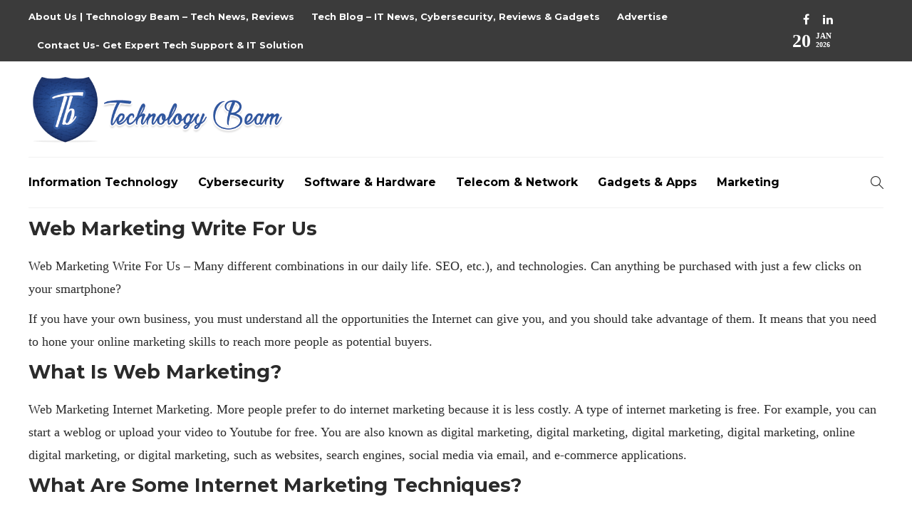

--- FILE ---
content_type: text/html; charset=UTF-8
request_url: https://www.technologybeam.com/web-marketing-write-for-us/
body_size: 13944
content:
<!DOCTYPE html>
<html lang="en-US">
<head>
	<meta charset="UTF-8">
			<meta name="viewport" content="width=device-width, initial-scale=1">
		<meta name='robots' content='index, follow, max-image-preview:large, max-snippet:-1, max-video-preview:-1' />

	<!-- This site is optimized with the Yoast SEO plugin v26.4 - https://yoast.com/wordpress/plugins/seo/ -->
	<title>Web Marketing Write For Us, Contribute And Submit post</title>
	<meta name="description" content="Web Marketing Write For Us - Many different combinations in our daily life. SEO, etc.), and technologies. Can anything" />
	<link rel="canonical" href="https://www.technologybeam.com/web-marketing-write-for-us/" />
	<meta property="og:locale" content="en_US" />
	<meta property="og:type" content="article" />
	<meta property="og:title" content="Web Marketing Write For Us, Contribute And Submit post" />
	<meta property="og:description" content="Web Marketing Write For Us - Many different combinations in our daily life. SEO, etc.), and technologies. Can anything" />
	<meta property="og:url" content="https://www.technologybeam.com/web-marketing-write-for-us/" />
	<meta property="og:site_name" content="Technology Beam" />
	<meta property="article:publisher" content="https://www.facebook.com/Technology-Beam-104271044706396/" />
	<meta property="article:modified_time" content="2025-05-26T12:29:26+00:00" />
	<meta property="og:image" content="https://www.technologybeam.com/wp-content/uploads/2025/05/Web-Marketing-Write-For-Us.jpg" />
	<meta property="og:image:width" content="1200" />
	<meta property="og:image:height" content="800" />
	<meta property="og:image:type" content="image/jpeg" />
	<meta name="twitter:card" content="summary_large_image" />
	<meta name="twitter:site" content="@Technologybeam1" />
	<meta name="twitter:label1" content="Est. reading time" />
	<meta name="twitter:data1" content="4 minutes" />
	<script type="application/ld+json" class="yoast-schema-graph">{"@context":"https://schema.org","@graph":[{"@type":"WebPage","@id":"https://www.technologybeam.com/web-marketing-write-for-us/","url":"https://www.technologybeam.com/web-marketing-write-for-us/","name":"Web Marketing Write For Us, Contribute And Submit post","isPartOf":{"@id":"https://www.technologybeam.com/#website"},"primaryImageOfPage":{"@id":"https://www.technologybeam.com/web-marketing-write-for-us/#primaryimage"},"image":{"@id":"https://www.technologybeam.com/web-marketing-write-for-us/#primaryimage"},"thumbnailUrl":"https://www.technologybeam.com/wp-content/uploads/2025/05/Web-Marketing-Write-For-Us.jpg","datePublished":"2025-05-26T01:31:22+00:00","dateModified":"2025-05-26T12:29:26+00:00","description":"Web Marketing Write For Us - Many different combinations in our daily life. SEO, etc.), and technologies. Can anything","breadcrumb":{"@id":"https://www.technologybeam.com/web-marketing-write-for-us/#breadcrumb"},"inLanguage":"en-US","potentialAction":[{"@type":"ReadAction","target":["https://www.technologybeam.com/web-marketing-write-for-us/"]}]},{"@type":"ImageObject","inLanguage":"en-US","@id":"https://www.technologybeam.com/web-marketing-write-for-us/#primaryimage","url":"https://www.technologybeam.com/wp-content/uploads/2025/05/Web-Marketing-Write-For-Us.jpg","contentUrl":"https://www.technologybeam.com/wp-content/uploads/2025/05/Web-Marketing-Write-For-Us.jpg","width":1200,"height":800,"caption":"Web Marketing Write For Us"},{"@type":"BreadcrumbList","@id":"https://www.technologybeam.com/web-marketing-write-for-us/#breadcrumb","itemListElement":[{"@type":"ListItem","position":1,"name":"Home","item":"https://www.technologybeam.com/"},{"@type":"ListItem","position":2,"name":"Web Marketing Write For Us, Contribute And Submit post"}]},{"@type":"WebSite","@id":"https://www.technologybeam.com/#website","url":"https://www.technologybeam.com/","name":"Technology Beam","description":"Welcome to Technology Beam - Our aim is to provide latest information about Technology","publisher":{"@id":"https://www.technologybeam.com/#organization"},"potentialAction":[{"@type":"SearchAction","target":{"@type":"EntryPoint","urlTemplate":"https://www.technologybeam.com/?s={search_term_string}"},"query-input":{"@type":"PropertyValueSpecification","valueRequired":true,"valueName":"search_term_string"}}],"inLanguage":"en-US"},{"@type":"Organization","@id":"https://www.technologybeam.com/#organization","name":"Technology Beam","url":"https://www.technologybeam.com/","logo":{"@type":"ImageObject","inLanguage":"en-US","@id":"https://www.technologybeam.com/#/schema/logo/image/","url":"https://www.technologybeam.com/wp-content/uploads/2020/08/logo.png","contentUrl":"https://www.technologybeam.com/wp-content/uploads/2020/08/logo.png","width":571,"height":157,"caption":"Technology Beam"},"image":{"@id":"https://www.technologybeam.com/#/schema/logo/image/"},"sameAs":["https://www.facebook.com/Technology-Beam-104271044706396/","https://x.com/Technologybeam1","https://www.instagram.com/technology_beam","https://www.linkedin.com/company/technology-beam/?viewAsMember=true"]}]}</script>
	<!-- / Yoast SEO plugin. -->


<link rel="alternate" title="oEmbed (JSON)" type="application/json+oembed" href="https://www.technologybeam.com/wp-json/oembed/1.0/embed?url=https%3A%2F%2Fwww.technologybeam.com%2Fweb-marketing-write-for-us%2F" />
<link rel="alternate" title="oEmbed (XML)" type="text/xml+oembed" href="https://www.technologybeam.com/wp-json/oembed/1.0/embed?url=https%3A%2F%2Fwww.technologybeam.com%2Fweb-marketing-write-for-us%2F&#038;format=xml" />
<style id='wp-img-auto-sizes-contain-inline-css' type='text/css'>
img:is([sizes=auto i],[sizes^="auto," i]){contain-intrinsic-size:3000px 1500px}
/*# sourceURL=wp-img-auto-sizes-contain-inline-css */
</style>

<style id='wp-emoji-styles-inline-css' type='text/css'>

	img.wp-smiley, img.emoji {
		display: inline !important;
		border: none !important;
		box-shadow: none !important;
		height: 1em !important;
		width: 1em !important;
		margin: 0 0.07em !important;
		vertical-align: -0.1em !important;
		background: none !important;
		padding: 0 !important;
	}
/*# sourceURL=wp-emoji-styles-inline-css */
</style>
<link rel='stylesheet' id='wp-block-library-css' href='https://www.technologybeam.com/wp-includes/css/dist/block-library/style.min.css?ver=6.9' type='text/css' media='all' />
<style id='global-styles-inline-css' type='text/css'>
:root{--wp--preset--aspect-ratio--square: 1;--wp--preset--aspect-ratio--4-3: 4/3;--wp--preset--aspect-ratio--3-4: 3/4;--wp--preset--aspect-ratio--3-2: 3/2;--wp--preset--aspect-ratio--2-3: 2/3;--wp--preset--aspect-ratio--16-9: 16/9;--wp--preset--aspect-ratio--9-16: 9/16;--wp--preset--color--black: #000000;--wp--preset--color--cyan-bluish-gray: #abb8c3;--wp--preset--color--white: #ffffff;--wp--preset--color--pale-pink: #f78da7;--wp--preset--color--vivid-red: #cf2e2e;--wp--preset--color--luminous-vivid-orange: #ff6900;--wp--preset--color--luminous-vivid-amber: #fcb900;--wp--preset--color--light-green-cyan: #7bdcb5;--wp--preset--color--vivid-green-cyan: #00d084;--wp--preset--color--pale-cyan-blue: #8ed1fc;--wp--preset--color--vivid-cyan-blue: #0693e3;--wp--preset--color--vivid-purple: #9b51e0;--wp--preset--gradient--vivid-cyan-blue-to-vivid-purple: linear-gradient(135deg,rgb(6,147,227) 0%,rgb(155,81,224) 100%);--wp--preset--gradient--light-green-cyan-to-vivid-green-cyan: linear-gradient(135deg,rgb(122,220,180) 0%,rgb(0,208,130) 100%);--wp--preset--gradient--luminous-vivid-amber-to-luminous-vivid-orange: linear-gradient(135deg,rgb(252,185,0) 0%,rgb(255,105,0) 100%);--wp--preset--gradient--luminous-vivid-orange-to-vivid-red: linear-gradient(135deg,rgb(255,105,0) 0%,rgb(207,46,46) 100%);--wp--preset--gradient--very-light-gray-to-cyan-bluish-gray: linear-gradient(135deg,rgb(238,238,238) 0%,rgb(169,184,195) 100%);--wp--preset--gradient--cool-to-warm-spectrum: linear-gradient(135deg,rgb(74,234,220) 0%,rgb(151,120,209) 20%,rgb(207,42,186) 40%,rgb(238,44,130) 60%,rgb(251,105,98) 80%,rgb(254,248,76) 100%);--wp--preset--gradient--blush-light-purple: linear-gradient(135deg,rgb(255,206,236) 0%,rgb(152,150,240) 100%);--wp--preset--gradient--blush-bordeaux: linear-gradient(135deg,rgb(254,205,165) 0%,rgb(254,45,45) 50%,rgb(107,0,62) 100%);--wp--preset--gradient--luminous-dusk: linear-gradient(135deg,rgb(255,203,112) 0%,rgb(199,81,192) 50%,rgb(65,88,208) 100%);--wp--preset--gradient--pale-ocean: linear-gradient(135deg,rgb(255,245,203) 0%,rgb(182,227,212) 50%,rgb(51,167,181) 100%);--wp--preset--gradient--electric-grass: linear-gradient(135deg,rgb(202,248,128) 0%,rgb(113,206,126) 100%);--wp--preset--gradient--midnight: linear-gradient(135deg,rgb(2,3,129) 0%,rgb(40,116,252) 100%);--wp--preset--font-size--small: 13px;--wp--preset--font-size--medium: 20px;--wp--preset--font-size--large: 36px;--wp--preset--font-size--x-large: 42px;--wp--preset--spacing--20: 0.44rem;--wp--preset--spacing--30: 0.67rem;--wp--preset--spacing--40: 1rem;--wp--preset--spacing--50: 1.5rem;--wp--preset--spacing--60: 2.25rem;--wp--preset--spacing--70: 3.38rem;--wp--preset--spacing--80: 5.06rem;--wp--preset--shadow--natural: 6px 6px 9px rgba(0, 0, 0, 0.2);--wp--preset--shadow--deep: 12px 12px 50px rgba(0, 0, 0, 0.4);--wp--preset--shadow--sharp: 6px 6px 0px rgba(0, 0, 0, 0.2);--wp--preset--shadow--outlined: 6px 6px 0px -3px rgb(255, 255, 255), 6px 6px rgb(0, 0, 0);--wp--preset--shadow--crisp: 6px 6px 0px rgb(0, 0, 0);}:where(.is-layout-flex){gap: 0.5em;}:where(.is-layout-grid){gap: 0.5em;}body .is-layout-flex{display: flex;}.is-layout-flex{flex-wrap: wrap;align-items: center;}.is-layout-flex > :is(*, div){margin: 0;}body .is-layout-grid{display: grid;}.is-layout-grid > :is(*, div){margin: 0;}:where(.wp-block-columns.is-layout-flex){gap: 2em;}:where(.wp-block-columns.is-layout-grid){gap: 2em;}:where(.wp-block-post-template.is-layout-flex){gap: 1.25em;}:where(.wp-block-post-template.is-layout-grid){gap: 1.25em;}.has-black-color{color: var(--wp--preset--color--black) !important;}.has-cyan-bluish-gray-color{color: var(--wp--preset--color--cyan-bluish-gray) !important;}.has-white-color{color: var(--wp--preset--color--white) !important;}.has-pale-pink-color{color: var(--wp--preset--color--pale-pink) !important;}.has-vivid-red-color{color: var(--wp--preset--color--vivid-red) !important;}.has-luminous-vivid-orange-color{color: var(--wp--preset--color--luminous-vivid-orange) !important;}.has-luminous-vivid-amber-color{color: var(--wp--preset--color--luminous-vivid-amber) !important;}.has-light-green-cyan-color{color: var(--wp--preset--color--light-green-cyan) !important;}.has-vivid-green-cyan-color{color: var(--wp--preset--color--vivid-green-cyan) !important;}.has-pale-cyan-blue-color{color: var(--wp--preset--color--pale-cyan-blue) !important;}.has-vivid-cyan-blue-color{color: var(--wp--preset--color--vivid-cyan-blue) !important;}.has-vivid-purple-color{color: var(--wp--preset--color--vivid-purple) !important;}.has-black-background-color{background-color: var(--wp--preset--color--black) !important;}.has-cyan-bluish-gray-background-color{background-color: var(--wp--preset--color--cyan-bluish-gray) !important;}.has-white-background-color{background-color: var(--wp--preset--color--white) !important;}.has-pale-pink-background-color{background-color: var(--wp--preset--color--pale-pink) !important;}.has-vivid-red-background-color{background-color: var(--wp--preset--color--vivid-red) !important;}.has-luminous-vivid-orange-background-color{background-color: var(--wp--preset--color--luminous-vivid-orange) !important;}.has-luminous-vivid-amber-background-color{background-color: var(--wp--preset--color--luminous-vivid-amber) !important;}.has-light-green-cyan-background-color{background-color: var(--wp--preset--color--light-green-cyan) !important;}.has-vivid-green-cyan-background-color{background-color: var(--wp--preset--color--vivid-green-cyan) !important;}.has-pale-cyan-blue-background-color{background-color: var(--wp--preset--color--pale-cyan-blue) !important;}.has-vivid-cyan-blue-background-color{background-color: var(--wp--preset--color--vivid-cyan-blue) !important;}.has-vivid-purple-background-color{background-color: var(--wp--preset--color--vivid-purple) !important;}.has-black-border-color{border-color: var(--wp--preset--color--black) !important;}.has-cyan-bluish-gray-border-color{border-color: var(--wp--preset--color--cyan-bluish-gray) !important;}.has-white-border-color{border-color: var(--wp--preset--color--white) !important;}.has-pale-pink-border-color{border-color: var(--wp--preset--color--pale-pink) !important;}.has-vivid-red-border-color{border-color: var(--wp--preset--color--vivid-red) !important;}.has-luminous-vivid-orange-border-color{border-color: var(--wp--preset--color--luminous-vivid-orange) !important;}.has-luminous-vivid-amber-border-color{border-color: var(--wp--preset--color--luminous-vivid-amber) !important;}.has-light-green-cyan-border-color{border-color: var(--wp--preset--color--light-green-cyan) !important;}.has-vivid-green-cyan-border-color{border-color: var(--wp--preset--color--vivid-green-cyan) !important;}.has-pale-cyan-blue-border-color{border-color: var(--wp--preset--color--pale-cyan-blue) !important;}.has-vivid-cyan-blue-border-color{border-color: var(--wp--preset--color--vivid-cyan-blue) !important;}.has-vivid-purple-border-color{border-color: var(--wp--preset--color--vivid-purple) !important;}.has-vivid-cyan-blue-to-vivid-purple-gradient-background{background: var(--wp--preset--gradient--vivid-cyan-blue-to-vivid-purple) !important;}.has-light-green-cyan-to-vivid-green-cyan-gradient-background{background: var(--wp--preset--gradient--light-green-cyan-to-vivid-green-cyan) !important;}.has-luminous-vivid-amber-to-luminous-vivid-orange-gradient-background{background: var(--wp--preset--gradient--luminous-vivid-amber-to-luminous-vivid-orange) !important;}.has-luminous-vivid-orange-to-vivid-red-gradient-background{background: var(--wp--preset--gradient--luminous-vivid-orange-to-vivid-red) !important;}.has-very-light-gray-to-cyan-bluish-gray-gradient-background{background: var(--wp--preset--gradient--very-light-gray-to-cyan-bluish-gray) !important;}.has-cool-to-warm-spectrum-gradient-background{background: var(--wp--preset--gradient--cool-to-warm-spectrum) !important;}.has-blush-light-purple-gradient-background{background: var(--wp--preset--gradient--blush-light-purple) !important;}.has-blush-bordeaux-gradient-background{background: var(--wp--preset--gradient--blush-bordeaux) !important;}.has-luminous-dusk-gradient-background{background: var(--wp--preset--gradient--luminous-dusk) !important;}.has-pale-ocean-gradient-background{background: var(--wp--preset--gradient--pale-ocean) !important;}.has-electric-grass-gradient-background{background: var(--wp--preset--gradient--electric-grass) !important;}.has-midnight-gradient-background{background: var(--wp--preset--gradient--midnight) !important;}.has-small-font-size{font-size: var(--wp--preset--font-size--small) !important;}.has-medium-font-size{font-size: var(--wp--preset--font-size--medium) !important;}.has-large-font-size{font-size: var(--wp--preset--font-size--large) !important;}.has-x-large-font-size{font-size: var(--wp--preset--font-size--x-large) !important;}
/*# sourceURL=global-styles-inline-css */
</style>

<style id='classic-theme-styles-inline-css' type='text/css'>
/*! This file is auto-generated */
.wp-block-button__link{color:#fff;background-color:#32373c;border-radius:9999px;box-shadow:none;text-decoration:none;padding:calc(.667em + 2px) calc(1.333em + 2px);font-size:1.125em}.wp-block-file__button{background:#32373c;color:#fff;text-decoration:none}
/*# sourceURL=/wp-includes/css/classic-themes.min.css */
</style>
<link rel='stylesheet' id='contact-form-7-css' href='https://www.technologybeam.com/wp-content/plugins/contact-form-7/includes/css/styles.css?ver=6.1.4' type='text/css' media='all' />
<link rel='stylesheet' id='font-awesome-css' href='https://www.technologybeam.com/wp-content/plugins/js_composer/assets/lib/bower/font-awesome/css/font-awesome.min.css?ver=6.0.5' type='text/css' media='all' />
<link rel='stylesheet' id='bootstrap-css' href='https://www.technologybeam.com/wp-content/themes/gillion/css/plugins/bootstrap.min.css?ver=3.3.4' type='text/css' media='all' />
<link rel='stylesheet' id='gillion-plugins-css' href='https://www.technologybeam.com/wp-content/themes/gillion/css/plugins.css?ver=6.9' type='text/css' media='all' />
<link rel='stylesheet' id='gillion-styles-css' href='https://www.technologybeam.com/wp-content/themes/gillion/style.css?ver=6.9' type='text/css' media='all' />
<link rel='stylesheet' id='gillion-responsive-css' href='https://www.technologybeam.com/wp-content/themes/gillion/css/responsive.css?ver=6.9' type='text/css' media='all' />
<style id='gillion-responsive-inline-css' type='text/css'>
 



/*.sh-header-top-date{display: none !important;}*/
/*# sourceURL=gillion-responsive-inline-css */
</style>
<link rel='stylesheet' id='gillion-theme-settings-css' href='https://www.technologybeam.com/wp-content/uploads/gillion-dynamic-styles.css?ver=858061669' type='text/css' media='all' />
<link rel='stylesheet' id='gillion-child-style-css' href='https://www.technologybeam.com/wp-content/themes/gillion-child/style.css?ver=6.9' type='text/css' media='all' />
<script type="text/javascript" src="https://www.technologybeam.com/wp-includes/js/jquery/jquery.min.js?ver=3.7.1" id="jquery-core-js"></script>
<script type="text/javascript" src="https://www.technologybeam.com/wp-includes/js/jquery/jquery-migrate.min.js?ver=3.4.1" id="jquery-migrate-js"></script>
<script type="text/javascript" src="https://www.technologybeam.com/wp-content/themes/gillion/js/plugins.js?ver=6.9" id="gillion-plugins-js"></script>
<script type="text/javascript" id="gillion-scripts-js-extra">
/* <![CDATA[ */
var gillion_loadmore_posts = {"ajax_url":"https://www.technologybeam.com/wp-admin/admin-ajax.php"};
var gillion = {"siteurl":"https://www.technologybeam.com/","loggedin":"","page_loader":"0","notice":"","header_animation_dropdown_delay":"1000","header_animation_dropdown":"easeOutBounce","header_animation_dropdown_speed":"300","lightbox_opacity":"0.88","lightbox_transition":"none","page_numbers_prev":"Previous","page_numbers_next":"Next","rtl_support":"","footer_parallax":"1","social_share":"\"\"","text_show_all":"Show All"};
//# sourceURL=gillion-scripts-js-extra
/* ]]> */
</script>
<script type="text/javascript" src="https://www.technologybeam.com/wp-content/themes/gillion/js/scripts.js?ver=6.9" id="gillion-scripts-js"></script>
<script type="text/javascript" src="https://www.technologybeam.com/wp-content/themes/gillion-child/js/scripts.js?ver=6.9" id="gillion-child-scripts-js"></script>
<link rel="https://api.w.org/" href="https://www.technologybeam.com/wp-json/" /><link rel="alternate" title="JSON" type="application/json" href="https://www.technologybeam.com/wp-json/wp/v2/pages/14373" /><link rel="EditURI" type="application/rsd+xml" title="RSD" href="https://www.technologybeam.com/xmlrpc.php?rsd" />
<link rel='shortlink' href='https://www.technologybeam.com/?p=14373' />
	<link rel="preconnect" href="https://fonts.googleapis.com">
	<link rel="preconnect" href="https://fonts.gstatic.com">
	<link href='https://fonts.googleapis.com/css2?display=swap&family=Montserrat:wght@700' rel='stylesheet'>      <meta name="onesignal" content="wordpress-plugin"/>
            <script>

      window.OneSignalDeferred = window.OneSignalDeferred || [];

      OneSignalDeferred.push(function(OneSignal) {
        var oneSignal_options = {};
        window._oneSignalInitOptions = oneSignal_options;

        oneSignal_options['serviceWorkerParam'] = { scope: '/' };
oneSignal_options['serviceWorkerPath'] = 'OneSignalSDKWorker.js.php';

        OneSignal.Notifications.setDefaultUrl("https://www.technologybeam.com");

        oneSignal_options['wordpress'] = true;
oneSignal_options['appId'] = '0fb66eee-13e4-4efd-a755-b63924e69aae';
oneSignal_options['allowLocalhostAsSecureOrigin'] = true;
oneSignal_options['welcomeNotification'] = { };
oneSignal_options['welcomeNotification']['title'] = "";
oneSignal_options['welcomeNotification']['message'] = "";
oneSignal_options['path'] = "https://www.technologybeam.com/wp-content/plugins/onesignal-free-web-push-notifications/sdk_files/";
oneSignal_options['safari_web_id'] = "web.onesignal.auto.14c30330-c4fb-483f-9c66-942ad147f917";
oneSignal_options['promptOptions'] = { };
oneSignal_options['notifyButton'] = { };
oneSignal_options['notifyButton']['enable'] = true;
oneSignal_options['notifyButton']['position'] = 'bottom-right';
oneSignal_options['notifyButton']['theme'] = 'default';
oneSignal_options['notifyButton']['size'] = 'medium';
oneSignal_options['notifyButton']['showCredit'] = true;
oneSignal_options['notifyButton']['text'] = {};
              OneSignal.init(window._oneSignalInitOptions);
              OneSignal.Slidedown.promptPush()      });

      function documentInitOneSignal() {
        var oneSignal_elements = document.getElementsByClassName("OneSignal-prompt");

        var oneSignalLinkClickHandler = function(event) { OneSignal.Notifications.requestPermission(); event.preventDefault(); };        for(var i = 0; i < oneSignal_elements.length; i++)
          oneSignal_elements[i].addEventListener('click', oneSignalLinkClickHandler, false);
      }

      if (document.readyState === 'complete') {
           documentInitOneSignal();
      }
      else {
           window.addEventListener("load", function(event){
               documentInitOneSignal();
          });
      }
    </script>
<meta name="generator" content="Powered by WPBakery Page Builder - drag and drop page builder for WordPress."/>
<link rel="icon" href="https://www.technologybeam.com/wp-content/uploads/2020/08/favicon.png" sizes="32x32" />
<link rel="icon" href="https://www.technologybeam.com/wp-content/uploads/2020/08/favicon.png" sizes="192x192" />
<link rel="apple-touch-icon" href="https://www.technologybeam.com/wp-content/uploads/2020/08/favicon.png" />
<meta name="msapplication-TileImage" content="https://www.technologybeam.com/wp-content/uploads/2020/08/favicon.png" />
	<style id="egf-frontend-styles" type="text/css">
		h1, h2, h3, h4, h5, h6 {font-family: 'Montserrat', sans-serif;font-style: normal;font-weight: 700;} p {} h1 {} h2 {} h3 {} h4 {} h5 {} h6 {} 	</style>
	<noscript><style> .wpb_animate_when_almost_visible { opacity: 1; }</style></noscript>	<!-- Google tag (gtag.js) -->
<script async src="https://www.googletagmanager.com/gtag/js?id=G-CL0PB0SPNM"></script>
<script>
  window.dataLayer = window.dataLayer || [];
  function gtag(){dataLayer.push(arguments);}
  gtag('js', new Date());

  gtag('config', 'G-CL0PB0SPNM');
</script>
	<meta name="publicationmedia-verification" content="a86c90ab-6dda-454f-8706-5f8296c5aea7">
	</head>
<body class="wp-singular page-template-default page page-id-14373 wp-theme-gillion wp-child-theme-gillion-child singular sh-body-header-sticky sh-footer-parallax sh-title-style2 sh-section-tabs-style1 sh-carousel-style2 sh-carousel-position-title sh-post-categories-style2 sh-review-style2 sh-meta-order-top sh-instagram-widget-columns3 sh-categories-position-image sh-media-icon-style2 sh-wc-labels-off wpb-js-composer js-comp-ver-6.0.5 vc_responsive">


<div class="sh-header-side">
			<div id="posts_slider-4" class="widget_facebook widget-item widget_posts_slider">
			<div class="widget-slide-arrows-container not-slider">
			<div class="sh-widget-title-styling"><h3 class="widget-title">Trending Articles</h3></div>                			<div class="widget-slide-arrows sh-carousel-buttons-styling"></div>
            		</div>
	
			
            <div class="sh-widget-posts-slider">
				<div class="sh-widget-posts-slider-group">
				
						<div class="sh-widget-posts-slider-item sh-widget-posts-slider-style1 style4">
							<a href="https://www.technologybeam.com/wepersab-com/" class="sh-widget-posts-slider-thumbnail" style="background-image: url( https://www.technologybeam.com/wp-content/uploads/2025/11/Wepersab.-com-80x80.jpg);"></a>
							<div class="sh-widget-posts-slider-content">
								<a href="https://www.technologybeam.com/wepersab-com/">
									<h5 class="post-title">
										Wepersab. com									</h5>
								</a>
								<div class="post-meta">
									
    <div class="post-meta-content">
        
                                            <span class="post-auhor-date">
                    <a href="https://www.technologybeam.com/wepersab-com/" class="post-date">
                                                    2 months ago                                            </a>
                </span>
                    
                
                
                
                
                            <span class="placeholder-post-read-later"></span>
            </div>

								</div>
							</div>
						</div>

					
						<div class="sh-widget-posts-slider-item sh-widget-posts-slider-style1 style4">
							<a href="https://www.technologybeam.com/tech-yugle-com/" class="sh-widget-posts-slider-thumbnail" style="background-image: url( https://www.technologybeam.com/wp-content/uploads/2025/10/tech-yugle-com-80x80.jpg);"></a>
							<div class="sh-widget-posts-slider-content">
								<a href="https://www.technologybeam.com/tech-yugle-com/">
									<h5 class="post-title">
										tech yugle com									</h5>
								</a>
								<div class="post-meta">
									
    <div class="post-meta-content">
        
                                            <span class="post-auhor-date">
                    <a href="https://www.technologybeam.com/tech-yugle-com/" class="post-date">
                                                    3 months ago                                            </a>
                </span>
                    
                
                
                
                
                            <span class="placeholder-post-read-later"></span>
            </div>

								</div>
							</div>
						</div>

					
						<div class="sh-widget-posts-slider-item sh-widget-posts-slider-style1 style4">
							<a href="https://www.technologybeam.com/aditya-infotech-ipo-gmp/" class="sh-widget-posts-slider-thumbnail" style="background-image: url( https://www.technologybeam.com/wp-content/uploads/2025/10/aditya-infotech-ipo-gmp-80x80.jpg);"></a>
							<div class="sh-widget-posts-slider-content">
								<a href="https://www.technologybeam.com/aditya-infotech-ipo-gmp/">
									<h5 class="post-title">
										aditya infotech ipo gmp									</h5>
								</a>
								<div class="post-meta">
									
    <div class="post-meta-content">
        
                                            <span class="post-auhor-date">
                    <a href="https://www.technologybeam.com/aditya-infotech-ipo-gmp/" class="post-date">
                                                    3 months ago                                            </a>
                </span>
                    
                
                
                
                
                            <span class="placeholder-post-read-later"></span>
            </div>

								</div>
							</div>
						</div>

					
						<div class="sh-widget-posts-slider-item sh-widget-posts-slider-style1 style4">
							<a href="https://www.technologybeam.com/linus-tech-tips-net-worth/" class="sh-widget-posts-slider-thumbnail" style="background-image: url( https://www.technologybeam.com/wp-content/uploads/2021/12/About-Linus-Tech-Tips-Net-Worth-80x80.jpg);"></a>
							<div class="sh-widget-posts-slider-content">
								<a href="https://www.technologybeam.com/linus-tech-tips-net-worth/">
									<h5 class="post-title">
										Everything About Linus Tech Tips’ Net Worth									</h5>
								</a>
								<div class="post-meta">
									
    <div class="post-meta-content">
        
                                            <span class="post-auhor-date">
                    <a href="https://www.technologybeam.com/linus-tech-tips-net-worth/" class="post-date">
                                                    4 months ago                                            </a>
                </span>
                    
                
                
                
                
                            <span class="placeholder-post-read-later"></span>
            </div>

								</div>
							</div>
						</div>

					
						<div class="sh-widget-posts-slider-item sh-widget-posts-slider-style1 style4">
							<a href="https://www.technologybeam.com/lightest-emulator-for-pubg-new-state-on-pc/" class="sh-widget-posts-slider-thumbnail" style="background-image: url( https://www.technologybeam.com/wp-content/uploads/2021/04/New-Project-7-80x80.jpg);"></a>
							<div class="sh-widget-posts-slider-content">
								<a href="https://www.technologybeam.com/lightest-emulator-for-pubg-new-state-on-pc/">
									<h5 class="post-title">
										Lightweight Emulator for PUBG New State on PC									</h5>
								</a>
								<div class="post-meta">
									
    <div class="post-meta-content">
        
                                            <span class="post-auhor-date">
                    <a href="https://www.technologybeam.com/lightest-emulator-for-pubg-new-state-on-pc/" class="post-date">
                                                    4 months ago                                            </a>
                </span>
                    
                
                
                
                
                            <span class="placeholder-post-read-later"></span>
            </div>

								</div>
							</div>
						</div>

					
						<div class="sh-widget-posts-slider-item sh-widget-posts-slider-style1 style4">
							<a href="https://www.technologybeam.com/the-three-types-of-surveys/" class="sh-widget-posts-slider-thumbnail" style="background-image: url( https://www.technologybeam.com/wp-content/uploads/2022/12/The-Three-Types-of-Surveys-80x80.jpg);"></a>
							<div class="sh-widget-posts-slider-content">
								<a href="https://www.technologybeam.com/the-three-types-of-surveys/">
									<h5 class="post-title">
										Guide to the Three Main Survey Types in Market Research									</h5>
								</a>
								<div class="post-meta">
									
    <div class="post-meta-content">
        
                                            <span class="post-auhor-date">
                    <a href="https://www.technologybeam.com/the-three-types-of-surveys/" class="post-date">
                                                    4 months ago                                            </a>
                </span>
                    
                
                
                
                
                            <span class="placeholder-post-read-later"></span>
            </div>

								</div>
							</div>
						</div>

									</div>
			</div>

			
    
</div>	</div>
<div class="sh-header-side-overlay"></div>

	<div id="page-container" class="">
		
									<header class="primary-mobile">
					<div id="header-mobile" class="sh-header-mobile">
	<div class="sh-header-mobile-navigation">
		<div class="container">
			<div class="sh-table">
				<div class="sh-table-cell">

										<nav id="header-navigation-mobile" class="header-standard-position">
						<div class="sh-nav-container">
							<ul class="sh-nav">
								<li>
									<div class="sh-hamburger-menu sh-nav-dropdown">
					                	<span></span>
					                	<span></span>
					                	<span></span>
					                	<span></span>
					                </div>
								</li>
							</ul>
						</div>
					</nav>

				</div>
				<div class="sh-table-cell sh-header-logo-container">

										        <div class="header-logo">
            <a href="https://www.technologybeam.com/" class="header-logo-container sh-table-small">
                <div class="sh-table-cell">

                    <img class="sh-standard-logo" src="//www.technologybeam.com/wp-content/uploads/2020/08/logo.png" alt="Technology Beam" height=&quot;100&quot; />
                    <img class="sh-sticky-logo" src="//www.technologybeam.com/wp-content/uploads/2020/08/logo.png" alt="Technology Beam" height=&quot;100&quot; />
                    <img class="sh-light-logo" src="//www.technologybeam.com/wp-content/uploads/2020/08/logo.png" alt="Technology Beam" height=&quot;100&quot; />

                </div>
            </a>
        </div>

    
				</div>
				<div class="sh-table-cell">

										<nav class="header-standard-position">
						<div class="sh-nav-container">
							<ul class="sh-nav">

								
							</ul>
						</div>
					</nav>

				</div>
			</div>
		</div>
	</div>
	<nav class="sh-header-mobile-dropdown">
		<div class="container sh-nav-container">
			<ul class="sh-nav-mobile"></ul>
		</div>

		<div class="container sh-nav-container">
					</div>

					<div class="header-mobile-search">
				<div class="container sh-nav-container">
					<form role="search" method="get" class="header-mobile-form" action="https://www.technologybeam.com/">
						<input class="header-mobile-form-input" type="text" placeholder="Search here.." value="" name="s" required />
						<button type="submit" class="header-mobile-form-submit">
							<i class="icon-magnifier"></i>
						</button>
					</form>
				</div>
			</div>
			</nav>
</div>
				</header>
				<header class="primary-desktop">
						<div class="sh-header-top">
		<div class="container">
			<div class="sh-table">

								<div class="sh-table-cell">
											<div class="sh-nav-container"><ul id="menu-topbar-navigation" class="sh-nav"><li id="menu-item-10900" class="menu-item menu-item-type-post_type menu-item-object-page menu-item-10900"><a href="https://www.technologybeam.com/about-us/" >About Us | Technology Beam – Tech News, Reviews</a></li>
<li id="menu-item-10901" class="menu-item menu-item-type-post_type menu-item-object-page menu-item-10901"><a href="https://www.technologybeam.com/blog/" >Tech Blog – IT News, Cybersecurity, Reviews &#038; Gadgets</a></li>
<li id="menu-item-10902" class="menu-item menu-item-type-post_type menu-item-object-page menu-item-10902"><a href="https://www.technologybeam.com/write-for-us/" >Advertise</a></li>
<li id="menu-item-10903" class="menu-item menu-item-type-post_type menu-item-object-page menu-item-10903"><a href="https://www.technologybeam.com/contact-us/" >Contact Us- Get Expert Tech Support &#038; IT Solution</a></li>
</ul></div>									</div>

								<div class="sh-table-cell">
					<div class="sh-header-top-meta">
					    <div class="header-social-media">
							<a rel="nofollow noopener" href="https://www.facebook.com/profile.php?id=100070535133269" target="_blank" class="social-media-facebook">
                    <i class="fa fa-facebook"></i>
                </a><a rel="nofollow noopener" href="https://www.linkedin.com/company/technology-beam/" target="_blank" class="social-media-linkedin">
                    <i class="fa fa-linkedin"></i>
                </a><div class="sh-clear"></div>						</div>
						<!--div class="header-social-media">
							<div class="sh-clear"></div>						</div>-->
						<div class="sh-header-top-date">
							<span class="sh-header-top-date-day">20</span>
							<span class="sh-header-top-date-meta">
								<span class="sh-header-top-date-month">Jan</span>
								<span class="sh-header-top-date-year">2026</span>
							</span>
						</div>
					</div>
				</div>
			</div>
		</div>
	</div>

<div class="sh-header-height sh-header-3">
	<div class="sh-header-middle">
		<div class="container sh-header-additional">
			<div class="sh-table">
				<div class="sh-table-cell sh-header-logo-container">

										<nav class="header-standard-position">
						<div class="sh-nav-container">
							<ul class="sh-nav sh-nav-left">
								<li>
																		        <div class="header-logo">
            <a href="https://www.technologybeam.com/" class="header-logo-container sh-table-small">
                <div class="sh-table-cell">

                    <img class="sh-standard-logo" src="//www.technologybeam.com/wp-content/uploads/2020/08/logo.png" alt="Technology Beam" height=&quot;100&quot; />
                    <img class="sh-sticky-logo" src="//www.technologybeam.com/wp-content/uploads/2020/08/logo.png" alt="Technology Beam" height=&quot;100&quot; />
                    <img class="sh-light-logo" src="//www.technologybeam.com/wp-content/uploads/2020/08/logo.png" alt="Technology Beam" height=&quot;100&quot; />

                </div>
            </a>
        </div>

    								</li>
							</ul>
						</div>
					</nav>

				</div>
							</div>
		</div>
	</div>
	<div class="sh-header sh-header-3 sh-sticky-header">
		<div class="container">
			<div class="sh-table">
				<div class="sh-table-cell sh-header-nav-container">

										<nav id="header-navigation" class="header-standard-position">
													<div class="sh-nav-container"><ul id="menu-header-navigation" class="sh-nav"><li id="menu-item-10451" class="menu-item menu-item-type-taxonomy menu-item-object-category menu-item-10451"><a href="https://www.technologybeam.com/category/information-technology/" >Information Technology</a></li><li id="menu-item-10898" class="menu-item menu-item-type-taxonomy menu-item-object-category menu-item-10898"><a href="https://www.technologybeam.com/category/cybersecurity/" >Cybersecurity</a></li><li id="menu-item-10515" class="menu-item menu-item-type-taxonomy menu-item-object-category menu-item-10515"><a href="https://www.technologybeam.com/category/software-hardware/" >Software &#038; Hardware</a></li><li id="menu-item-10746" class="menu-item menu-item-type-taxonomy menu-item-object-category menu-item-10746"><a href="https://www.technologybeam.com/category/telecom-network/" >Telecom &#038; Network</a></li><li id="menu-item-10819" class="menu-item menu-item-type-taxonomy menu-item-object-category menu-item-10819"><a href="https://www.technologybeam.com/category/gadgets-apps/" >Gadgets &#038; Apps</a></li><li id="menu-item-10899" class="menu-item menu-item-type-taxonomy menu-item-object-category menu-item-10899"><a href="https://www.technologybeam.com/category/marketing/" >Marketing</a></li></ul></div>											</nav>

				</div>
				<div class="sh-table-cell sh-header-meta-container">

										<nav class="header-standard-position">
						<div class="sh-nav-container">
							<ul class="sh-nav">

																
            <li class="menu-item sh-nav-search sh-nav-special">
                <a href="#"><i class="icon icon-magnifier"></i></a>
            </li>																																								
							</ul>
						</div>
					</nav>

				</div>
			</div>
		</div>
		<div class="sh-header-search-side">
	<div class="sh-header-search-side-container">

		<form method="get" class="sh-header-search-form" action="https://www.technologybeam.com/">
			<input type="text" value="" name="s" class="sh-header-search-side-input" placeholder="Enter a keyword to search..." />
			<div class="sh-header-search-side-close">
				<i class="ti-close"></i>
			</div>
			<div class="sh-header-search-side-icon">
				<i class="ti-search"></i>
			</div>
		</form>

	</div>
</div>
	</div>
</div>
				</header>
			
			

			
		
			<div id="wrapper" class="layout-global_default"><div id="partners" style="position:absolute;filter:alpha(opacity=0);opacity:0.001;z-index:10;">Media partners: <a href="https://filmeseriale.live" title="filmeseriale" target="_blank">filmeseriale</a>, <a href="https://nimfomane.org" title="filme porno romanesti" target="_blank">filme porno romanesti</a>, <a href="https://hdpornxnxx.org" title="hdpornxnxx.org" target="_blank">hdpornxnxx.org</a>, <a href="https://omarxnxx.com" title="omarxnxx.com" target="_blank">omarxnxx.com</a>, <a href="https://freepornhd.org" title="https://freepornhd.org" target="_blank">https://freepornhd.org</a></div>

				
				<div class="content-container sh-page-layout-default">
									<div class="container entry-content">
				
				

	<div id="content-wrapper">
		<div id="content" class="page-content  sh-text-content">

			<div class="page-content">
				
				<h2>Web Marketing Write For Us</h2>
<p>Web Marketing Write For Us &#8211; Many different combinations in our daily life. SEO, etc.), and technologies. Can anything be purchased with just a few clicks on your smartphone?</p>
<p>If you have your own business, you must understand all the opportunities the Internet can give you, and you should take advantage of them. It means that you need to hone your online marketing skills to reach more people as potential buyers.</p>
<h2>What Is Web Marketing?</h2>
<p>Web Marketing Internet Marketing. More people prefer to do internet marketing because it is less costly. A type of internet marketing is free. For example, you can start a weblog or upload your video to Youtube for free. You are also known as digital marketing, digital marketing, digital marketing, digital marketing, online digital marketing, or digital marketing, such as websites, search engines, social media via email, and e-commerce applications.</p>
<h2>What Are Some Internet Marketing Techniques?</h2>
<p><strong>Some Suggestions On Internet Marketing Techniques Include:</strong></p>
<ul>
<li>Search Engine Optimization (SEO) to improve website visibility and ranking on search engines</li>
<li>Pay-per-click advertising on search engines or social media platforms</li>
<li>Marketing content through blog posts, videos, or social media posts</li>
<li>Email marketing campaigns for Arak or AF</li>
<li>Social media marketing from platforms such as Facebook, Instagram, or Twitter</li>
</ul>
<h2>Pool Your Keywords For More Effective Web Marketing.</h2>
<p>Most marketers understand the great importance of keyword research, but keyword collection in PPC and SEO campaigns is tiny. It can attract you from e-commerce. Here&#8217;s why:</p>
<p><strong>Increase relevance</strong>: write small keywords.</p>
<p><strong>Increase supply:</strong> Check which ads and pages require orders to appear.</p>
<p><strong>Costs:</strong> Search engines reward relevance and a high impression-through-rate by increasing preference for sales, and your pages in SERPs, lower cost-per-click &#8211; the online model becomes more cost-effective.</p>
<p>Word Stream search marketing software is an effective way to aggregate your keywords. Our marketing tools suggest keyword combinations based on frequency and subject matter (i.e., the amount of traffic and goals driven by keywords). You can preview the full range of research studies at the click of a button; The program automatically starts sorting out dozens, hundreds, or thousands of keywords for your specification and organizes your groups and suites into a visual hierarchy.</p>
<h3>Combine Your Keywords For More Effective Web Marketing</h3>
<p>Most marketers understand the considerable importance of keyword research, collecting keywords in PPC campaigns, and SEO very little. It can attract you from e-commerce. Here&#8217;s why:</p>
<p><strong>Increase Relevancy</strong>: Write small keywords.</p>
<p><strong>Overview:</strong> Check ads and pages showing orders.</p>
<p><strong>Costs:</strong> Reward topical search costs and increased impression rate by increasing the cost of sale for your sales and deals in cost per click &#8211; online form becomes more cost-effective.</p>
<p>WordStream search marketing software is an effective way to aggregate your keywords. Our marketing tools suggest keyword combinations based on frequency and topic (i.e., keyword-driven traffic and topics). You can preview the collection of research studies at the click of a button; The results automatically start concatenating tens of words or thousands of keywords.</p>
<h2>How is a Web Marketing Plan Developed?</h2>
<p>Website marketing combines marketing strategies with new business and educational knowledge. Therefore, registrants should consider strengths and weaknesses when evaluating marketing. Analyze this aspect of marketing.</p>
<p>It is essential to sell that marketers know how to sell and target customers to them. Advertising methods target different demographic groups—for example, online social media.</p>
<h2>How to Submit Your Articles</h2>
<p>For Submitting Your Articles, you can email us at <strong><a href="mailto:contact@technologybeam.com">contact@technologybeam.com</a></strong></p>
<h2>Why Write For Technology Beam &#8211; Web Marketing Write For Us</h2>
<h2></h2>
<h2><img fetchpriority="high" decoding="async" class="aligncenter size-full wp-image-14377" src="https://www.technologybeam.com/wp-content/uploads/2023/07/New-Project-2023-07-14T223920.855.jpg" alt="Why Write For Technology Beam - Web Marketing Write For Us" width="700" height="450" srcset="https://www.technologybeam.com/wp-content/uploads/2023/07/New-Project-2023-07-14T223920.855.jpg 700w, https://www.technologybeam.com/wp-content/uploads/2023/07/New-Project-2023-07-14T223920.855-300x193.jpg 300w, https://www.technologybeam.com/wp-content/uploads/2023/07/New-Project-2023-07-14T223920.855-585x376.jpg 585w" sizes="(max-width: 700px) 100vw, 700px" />Search Terms Related to Web Marketing Write For Us</h2>
<p>telecommunications</p>
<p>GSM Association</p>
<p>International Telecommunications Union</p>
<p>Realme 5G Mobile</p>
<p>Realme 5G Mobile New launch</p>
<p>5G Mobile X7</p>
<p>5G specifications</p>
<p>Realme X7 review</p>
<p>broadband cellular networks</p>
<p>internet service providers</p>
<p>Internet access</p>
<p>optical fiber</p>
<p>microwaves,</p>
<h2>Search Terms for Web Marketing Write For Us</h2>
<p>write for us</p>
<p>looking for guest posts</p>
<p>guest posting guidelines</p>
<p>become a guest blogger</p>
<p>guest post</p>
<p>becomes an author</p>
<p>suggest a post</p>
<p>contributor guidelines</p>
<p>guest posts wanted</p>
<p>submit an article</p>
<p>writers wanted</p>
<p>guest posts wanted</p>
<p>submit the post</p>
<p>contributing writer</p>
<h2>Guidelines for Article to Writing Web Marketing Write For Us</h2>
<p>&nbsp;</p>
<p><img decoding="async" class="aligncenter size-full wp-image-14380" src="https://www.technologybeam.com/wp-content/uploads/2023/07/New-Project-2023-07-14T224225.269.jpg" alt="Guidelines for Article to Writing Web Marketing Write For Us" width="700" height="450" srcset="https://www.technologybeam.com/wp-content/uploads/2023/07/New-Project-2023-07-14T224225.269.jpg 700w, https://www.technologybeam.com/wp-content/uploads/2023/07/New-Project-2023-07-14T224225.269-300x193.jpg 300w, https://www.technologybeam.com/wp-content/uploads/2023/07/New-Project-2023-07-14T224225.269-585x376.jpg 585w" sizes="(max-width: 700px) 100vw, 700px" />For Submitting Your Articles, you can email us at <strong><a href="mailto:contact@technologybeam.com">contact@technologybeam.com</a></strong></p>

								<div class="sh-clear"></div>
			</div>

			
		</div>
			</div>


					</div>
				</div>

		
	
					
				<footer class="sh-footer">
					<div class="sh-footer-widgets">
    <div class="container">
        <div class="row">
            <div class="col-md-4 col-sm-6">
                
<div id="about_us-2" class="widget_about_us widget-item widget_about_us">
	<div class="sh-widget-title-styling"><h3 class="widget-title">About Us</h3></div>
	
	

					<p class="widget-description">Technology beam has been developed over 12 years, our aim and goal is to provide latest information and knowledge about information technology, hardware, software, cyber security, telecom, networks, gadgets and it reviews, mobile apps and its reviews, internet of things, artificial intelligence, gaming and much more.</p>
		
	
			<a href="/about-us/" class="widget-learn-more">
			Learn more		</a>
	
<div class="sh-widget-socialv2-list"><a href=""  target = "_blank"  class="sh-widget-socialv2-item social-media-wordpress">
            <i class=""></i>
        </a><div class="sh-clear"></div></div>
</div>            </div>
            <div class="col-md-4 col-sm-6">
                            </div>
            <div class="col-md-4 col-sm-6">
                <div id="categories-4" class="widget-item widget_categories"><div class="sh-widget-title-styling"><h3 class="widget-title">Categories</h3></div>
			<ul>
					<li class="cat-item cat-item-465"><a href="https://www.technologybeam.com/category/business/">Business</a> (32)
</li>
	<li class="cat-item cat-item-222"><a href="https://www.technologybeam.com/category/cybersecurity/">Cybersecurity</a> (13)
</li>
	<li class="cat-item cat-item-466"><a href="https://www.technologybeam.com/category/entertainment/">Entertainment</a> (7)
</li>
	<li class="cat-item cat-item-215"><a href="https://www.technologybeam.com/category/gadgets-apps/">Gadgets &amp; Apps</a> (70)
</li>
	<li class="cat-item cat-item-248"><a href="https://www.technologybeam.com/category/gaming/">Gaming</a> (12)
</li>
	<li class="cat-item cat-item-468"><a href="https://www.technologybeam.com/category/general/">General</a> (3)
</li>
	<li class="cat-item cat-item-216"><a href="https://www.technologybeam.com/category/information-technology/">Information Technology</a> (101)
</li>
	<li class="cat-item cat-item-4"><a href="https://www.technologybeam.com/category/launch-reviews/">Launch &amp; Reviews</a> (27)
</li>
	<li class="cat-item cat-item-223"><a href="https://www.technologybeam.com/category/marketing/">Marketing</a> (36)
</li>
	<li class="cat-item cat-item-224"><a href="https://www.technologybeam.com/category/others/">Others</a> (8)
</li>
	<li class="cat-item cat-item-220"><a href="https://www.technologybeam.com/category/software-hardware/">Software &amp; Hardware</a> (12)
</li>
	<li class="cat-item cat-item-225"><a href="https://www.technologybeam.com/category/tech/">Tech</a> (27)
</li>
	<li class="cat-item cat-item-1"><a href="https://www.technologybeam.com/category/tech-beam/">Tech Beam</a> (43)
</li>
	<li class="cat-item cat-item-221"><a href="https://www.technologybeam.com/category/telecom-network/">Telecom &amp; Network</a> (2)
</li>
	<li class="cat-item cat-item-467"><a href="https://www.technologybeam.com/category/topics/">Topics</a> (17)
</li>
			</ul>

			</div>            </div>
        </div>
    </div>
</div>
	<div class="sh-copyrights sh-copyrights-align-left2">
		<div class="container container-padding">
			<div class="sh-table">
				<div class="sh-table-cell">

					
						
					
				</div>
				<div class="sh-table-cell">

					
						<div class="sh-copyrights-info">
														<span>Copyright © 2026 All Rights Reserved by <a href="https://www.technologybeam.com/" target="_blank" rel="noopener">Technology Beam</a></span>
						</div>

						<div class="sh-nav-container"><ul id="menu-footer-menu" class="sh-nav"><li id="menu-item-10803" class="menu-item menu-item-type-post_type menu-item-object-page menu-item-10803"><a href="https://www.technologybeam.com/about-us/" >About Us | Technology Beam – Tech News, Reviews</a></li>
<li id="menu-item-10804" class="menu-item menu-item-type-post_type menu-item-object-page menu-item-10804"><a href="https://www.technologybeam.com/blog/" >Tech Blog – IT News, Cybersecurity, Reviews &#038; Gadgets</a></li>
<li id="menu-item-10805" class="menu-item menu-item-type-post_type menu-item-object-page menu-item-10805"><a href="https://www.technologybeam.com/write-for-us/" >Advertise</a></li>
<li id="menu-item-10806" class="menu-item menu-item-type-post_type menu-item-object-page menu-item-10806"><a href="https://www.technologybeam.com/contact-us/" >Contact Us- Get Expert Tech Support &#038; IT Solution</a></li>
</ul></div>
					
				</div>
			</div>
		</div>
	</div>
				</footer>

					

					</div>
		

		

	<div class="sh-back-to-top sh-back-to-top1">
		<i class="fa fa-angle-up"></i>
	</div>


    <div id="login-register" style="display: none;">
        <div class="sh-login-popup-tabs">
            <ul class="nav nav-tabs">
                <li class="active">
                    <a data-target="#viens" data-toggle="tab">Login</a>
                </li>
                <li>
                    <a data-target="#divi" data-toggle="tab">Register</a>
                </li>
            </ul>
        </div>
        <div class="tab-content">
            <div class="tab-pane active" id="viens">

                <div class="sh-login-popup-content sh-login-popup-content-login">
                    <form name="loginform" id="loginform" action="https://www.technologybeam.com/wp-login.php" method="post"><p class="login-username">
				<label for="user_login">Username or Email Address</label>
				<input type="text" name="log" id="user_login" autocomplete="username" class="input" value="" size="20" />
			</p><p class="login-password">
				<label for="user_pass">Password</label>
				<input type="password" name="pwd" id="user_pass" autocomplete="current-password" spellcheck="false" class="input" value="" size="20" />
			</p><p class="login-remember"><label><input name="rememberme" type="checkbox" id="rememberme" value="forever" /> Remember Me</label></p><p class="login-submit">
				<input type="submit" name="wp-submit" id="wp-submit" class="button button-primary" value="Log In" />
				<input type="hidden" name="redirect_to" value="https://www.technologybeam.com/web-marketing-write-for-us/" />
			</p></form>                </div>

            </div>
            <div class="tab-pane" id="divi">

                <div class="sh-login-popup-content">
                    
                        <p id="reg_passmail">Registration is closed.</p>

                                    </div>

            </div>
        </div>
    </div>

			</div>
	
	<script type="speculationrules">
{"prefetch":[{"source":"document","where":{"and":[{"href_matches":"/*"},{"not":{"href_matches":["/wp-*.php","/wp-admin/*","/wp-content/uploads/*","/wp-content/*","/wp-content/plugins/*","/wp-content/themes/gillion-child/*","/wp-content/themes/gillion/*","/*\\?(.+)"]}},{"not":{"selector_matches":"a[rel~=\"nofollow\"]"}},{"not":{"selector_matches":".no-prefetch, .no-prefetch a"}}]},"eagerness":"conservative"}]}
</script>
<script type="text/javascript" src="https://www.technologybeam.com/wp-includes/js/dist/hooks.min.js?ver=dd5603f07f9220ed27f1" id="wp-hooks-js"></script>
<script type="text/javascript" src="https://www.technologybeam.com/wp-includes/js/dist/i18n.min.js?ver=c26c3dc7bed366793375" id="wp-i18n-js"></script>
<script type="text/javascript" id="wp-i18n-js-after">
/* <![CDATA[ */
wp.i18n.setLocaleData( { 'text direction\u0004ltr': [ 'ltr' ] } );
//# sourceURL=wp-i18n-js-after
/* ]]> */
</script>
<script type="text/javascript" src="https://www.technologybeam.com/wp-content/plugins/contact-form-7/includes/swv/js/index.js?ver=6.1.4" id="swv-js"></script>
<script type="text/javascript" id="contact-form-7-js-before">
/* <![CDATA[ */
var wpcf7 = {
    "api": {
        "root": "https:\/\/www.technologybeam.com\/wp-json\/",
        "namespace": "contact-form-7\/v1"
    },
    "cached": 1
};
//# sourceURL=contact-form-7-js-before
/* ]]> */
</script>
<script type="text/javascript" src="https://www.technologybeam.com/wp-content/plugins/contact-form-7/includes/js/index.js?ver=6.1.4" id="contact-form-7-js"></script>
<script type="text/javascript" src="https://www.google.com/recaptcha/api.js?render=6Le-1f4nAAAAAFY5hvkDyEQs4c17WsEWDS4LIsLg&amp;ver=3.0" id="google-recaptcha-js"></script>
<script type="text/javascript" src="https://www.technologybeam.com/wp-includes/js/dist/vendor/wp-polyfill.min.js?ver=3.15.0" id="wp-polyfill-js"></script>
<script type="text/javascript" id="wpcf7-recaptcha-js-before">
/* <![CDATA[ */
var wpcf7_recaptcha = {
    "sitekey": "6Le-1f4nAAAAAFY5hvkDyEQs4c17WsEWDS4LIsLg",
    "actions": {
        "homepage": "homepage",
        "contactform": "contactform"
    }
};
//# sourceURL=wpcf7-recaptcha-js-before
/* ]]> */
</script>
<script type="text/javascript" src="https://www.technologybeam.com/wp-content/plugins/contact-form-7/modules/recaptcha/index.js?ver=6.1.4" id="wpcf7-recaptcha-js"></script>
<script type="text/javascript" src="https://www.technologybeam.com/wp-includes/js/jquery/ui/effect.min.js?ver=1.13.3" id="jquery-effects-core-js"></script>
<script type="text/javascript" src="https://www.technologybeam.com/wp-content/themes/gillion/js/plugins/bootstrap.min.js?ver=3.3.4" id="bootstrap-js"></script>
<script type="text/javascript" src="https://cdn.onesignal.com/sdks/web/v16/OneSignalSDK.page.js?ver=1.0.0" id="remote_sdk-js" defer="defer" data-wp-strategy="defer"></script>
<script type="text/javascript" src="https://www.technologybeam.com/wp-includes/js/comment-reply.min.js?ver=6.9" id="comment-reply-js" async="async" data-wp-strategy="async" fetchpriority="low"></script>
<script id="wp-emoji-settings" type="application/json">
{"baseUrl":"https://s.w.org/images/core/emoji/17.0.2/72x72/","ext":".png","svgUrl":"https://s.w.org/images/core/emoji/17.0.2/svg/","svgExt":".svg","source":{"concatemoji":"https://www.technologybeam.com/wp-includes/js/wp-emoji-release.min.js?ver=6.9"}}
</script>
<script type="module">
/* <![CDATA[ */
/*! This file is auto-generated */
const a=JSON.parse(document.getElementById("wp-emoji-settings").textContent),o=(window._wpemojiSettings=a,"wpEmojiSettingsSupports"),s=["flag","emoji"];function i(e){try{var t={supportTests:e,timestamp:(new Date).valueOf()};sessionStorage.setItem(o,JSON.stringify(t))}catch(e){}}function c(e,t,n){e.clearRect(0,0,e.canvas.width,e.canvas.height),e.fillText(t,0,0);t=new Uint32Array(e.getImageData(0,0,e.canvas.width,e.canvas.height).data);e.clearRect(0,0,e.canvas.width,e.canvas.height),e.fillText(n,0,0);const a=new Uint32Array(e.getImageData(0,0,e.canvas.width,e.canvas.height).data);return t.every((e,t)=>e===a[t])}function p(e,t){e.clearRect(0,0,e.canvas.width,e.canvas.height),e.fillText(t,0,0);var n=e.getImageData(16,16,1,1);for(let e=0;e<n.data.length;e++)if(0!==n.data[e])return!1;return!0}function u(e,t,n,a){switch(t){case"flag":return n(e,"\ud83c\udff3\ufe0f\u200d\u26a7\ufe0f","\ud83c\udff3\ufe0f\u200b\u26a7\ufe0f")?!1:!n(e,"\ud83c\udde8\ud83c\uddf6","\ud83c\udde8\u200b\ud83c\uddf6")&&!n(e,"\ud83c\udff4\udb40\udc67\udb40\udc62\udb40\udc65\udb40\udc6e\udb40\udc67\udb40\udc7f","\ud83c\udff4\u200b\udb40\udc67\u200b\udb40\udc62\u200b\udb40\udc65\u200b\udb40\udc6e\u200b\udb40\udc67\u200b\udb40\udc7f");case"emoji":return!a(e,"\ud83e\u1fac8")}return!1}function f(e,t,n,a){let r;const o=(r="undefined"!=typeof WorkerGlobalScope&&self instanceof WorkerGlobalScope?new OffscreenCanvas(300,150):document.createElement("canvas")).getContext("2d",{willReadFrequently:!0}),s=(o.textBaseline="top",o.font="600 32px Arial",{});return e.forEach(e=>{s[e]=t(o,e,n,a)}),s}function r(e){var t=document.createElement("script");t.src=e,t.defer=!0,document.head.appendChild(t)}a.supports={everything:!0,everythingExceptFlag:!0},new Promise(t=>{let n=function(){try{var e=JSON.parse(sessionStorage.getItem(o));if("object"==typeof e&&"number"==typeof e.timestamp&&(new Date).valueOf()<e.timestamp+604800&&"object"==typeof e.supportTests)return e.supportTests}catch(e){}return null}();if(!n){if("undefined"!=typeof Worker&&"undefined"!=typeof OffscreenCanvas&&"undefined"!=typeof URL&&URL.createObjectURL&&"undefined"!=typeof Blob)try{var e="postMessage("+f.toString()+"("+[JSON.stringify(s),u.toString(),c.toString(),p.toString()].join(",")+"));",a=new Blob([e],{type:"text/javascript"});const r=new Worker(URL.createObjectURL(a),{name:"wpTestEmojiSupports"});return void(r.onmessage=e=>{i(n=e.data),r.terminate(),t(n)})}catch(e){}i(n=f(s,u,c,p))}t(n)}).then(e=>{for(const n in e)a.supports[n]=e[n],a.supports.everything=a.supports.everything&&a.supports[n],"flag"!==n&&(a.supports.everythingExceptFlag=a.supports.everythingExceptFlag&&a.supports[n]);var t;a.supports.everythingExceptFlag=a.supports.everythingExceptFlag&&!a.supports.flag,a.supports.everything||((t=a.source||{}).concatemoji?r(t.concatemoji):t.wpemoji&&t.twemoji&&(r(t.twemoji),r(t.wpemoji)))});
//# sourceURL=https://www.technologybeam.com/wp-includes/js/wp-emoji-loader.min.js
/* ]]> */
</script>

<!-- This site is optimized with Phil Singleton's WP SEO Structured Data Plugin v2.8.1 - https://kcseopro.com/wordpress-seo-structured-data-schema-plugin/ -->
<script type="application/ld+json">{
    "@context": "https://schema.org",
    "@type": "Article",
    "headline": "Web Marketing Write For Us, Contribute And Submit post",
    "mainEntityOfPage": {
        "@type": "WebPage",
        "@id": "https://www.technologybeam.com/web-marketing-write-for-us/"
    },
    "author": {
        "@type": "Person",
        "name": "Technology Beam",
        "url": "https://technologybeam.com"
    },
    "publisher": {
        "@type": "Organization",
        "name": "Technology Beam",
        "logo": {
            "@type": "ImageObject",
            "url": "https://www.technologybeam.com/wp-content/uploads/2020/08/logo.png",
            "height": 157,
            "width": 571
        }
    },
    "image": {
        "@type": "ImageObject",
        "url": "https://www.technologybeam.com/wp-content/uploads/2025/05/Web-Marketing-Write-For-Us.jpg",
        "height": 800,
        "width": 1200
    },
    "datePublished": "2025-05-26",
    "dateModified": "2025-05-26",
    "description": "Web Marketing Write For Us - Many different combinations in our daily life. SEO, etc.), and technologies. Can anything "
}</script><script type="application/ld+json">{
    "@context": "https://schema.org",
    "@type": "BlogPosting",
    "headline": "Web Marketing Write For Us, Contribute And Submit post",
    "mainEntityOfPage": {
        "@type": "WebPage",
        "@id": "https://www.technologybeam.com/web-marketing-write-for-us/"
    },
    "author": {
        "@type": "Person",
        "name": "Technology Beam",
        "url": "https://technologybeam.com"
    },
    "image": {
        "@type": "ImageObject",
        "url": "https://www.technologybeam.com/wp-content/uploads/2025/05/Web-Marketing-Write-For-Us.jpg",
        "height": 800,
        "width": 1200
    },
    "datePublished": "2025-05-26",
    "dateModified": "2025-05-26",
    "publisher": {
        "@type": "Organization",
        "name": "Technology Beam",
        "logo": {
            "@type": "ImageObject",
            "url": "https://www.technologybeam.com/wp-content/uploads/2020/08/logo.png",
            "height": 157,
            "width": 571
        }
    },
    "description": "Web Marketing Write For Us - Many different combinations in our daily life. SEO, etc.), and technologies. Can anything "
}</script><script type="application/ld+json">{
    "@context": "https://schema.org",
    "@type": "NewsArticle",
    "headline": "Web Marketing Write For Us, Contribute And Submit post",
    "mainEntityOfPage": {
        "@type": "WebPage",
        "@id": "https://www.technologybeam.com/web-marketing-write-for-us/"
    },
    "author": {
        "@type": "Person",
        "name": "technologybeam",
        "url": "https://technologybeam.com"
    },
    "image": {
        "@type": "ImageObject",
        "url": "https://www.technologybeam.com/wp-content/uploads/2025/05/Web-Marketing-Write-For-Us.jpg",
        "height": 800,
        "width": 1200
    },
    "datePublished": "2025-05-26",
    "dateModified": "2025-05-26",
    "publisher": {
        "@type": "Organization",
        "name": "technologybeam",
        "logo": {
            "@type": "ImageObject",
            "url": "https://www.technologybeam.com/wp-content/uploads/2020/08/logo.png",
            "height": 157,
            "width": 571
        }
    },
    "description": "Web Marketing Write For Us - Many different combinations in our daily life. SEO, etc.), and technologies. Can anything"
}</script>
<!-- / WP SEO Structured Data Plugin. -->

	<script type="text/javascript"> jQuery(document).ready(function ($) { "use strict"; }); </script>
</body>
</html>


<!-- Page cached by LiteSpeed Cache 7.6.2 on 2026-01-20 16:03:12 -->

--- FILE ---
content_type: text/html; charset=utf-8
request_url: https://www.google.com/recaptcha/api2/anchor?ar=1&k=6Le-1f4nAAAAAFY5hvkDyEQs4c17WsEWDS4LIsLg&co=aHR0cHM6Ly93d3cudGVjaG5vbG9neWJlYW0uY29tOjQ0Mw..&hl=en&v=PoyoqOPhxBO7pBk68S4YbpHZ&size=invisible&anchor-ms=20000&execute-ms=30000&cb=1xw3v3e7hf5t
body_size: 48703
content:
<!DOCTYPE HTML><html dir="ltr" lang="en"><head><meta http-equiv="Content-Type" content="text/html; charset=UTF-8">
<meta http-equiv="X-UA-Compatible" content="IE=edge">
<title>reCAPTCHA</title>
<style type="text/css">
/* cyrillic-ext */
@font-face {
  font-family: 'Roboto';
  font-style: normal;
  font-weight: 400;
  font-stretch: 100%;
  src: url(//fonts.gstatic.com/s/roboto/v48/KFO7CnqEu92Fr1ME7kSn66aGLdTylUAMa3GUBHMdazTgWw.woff2) format('woff2');
  unicode-range: U+0460-052F, U+1C80-1C8A, U+20B4, U+2DE0-2DFF, U+A640-A69F, U+FE2E-FE2F;
}
/* cyrillic */
@font-face {
  font-family: 'Roboto';
  font-style: normal;
  font-weight: 400;
  font-stretch: 100%;
  src: url(//fonts.gstatic.com/s/roboto/v48/KFO7CnqEu92Fr1ME7kSn66aGLdTylUAMa3iUBHMdazTgWw.woff2) format('woff2');
  unicode-range: U+0301, U+0400-045F, U+0490-0491, U+04B0-04B1, U+2116;
}
/* greek-ext */
@font-face {
  font-family: 'Roboto';
  font-style: normal;
  font-weight: 400;
  font-stretch: 100%;
  src: url(//fonts.gstatic.com/s/roboto/v48/KFO7CnqEu92Fr1ME7kSn66aGLdTylUAMa3CUBHMdazTgWw.woff2) format('woff2');
  unicode-range: U+1F00-1FFF;
}
/* greek */
@font-face {
  font-family: 'Roboto';
  font-style: normal;
  font-weight: 400;
  font-stretch: 100%;
  src: url(//fonts.gstatic.com/s/roboto/v48/KFO7CnqEu92Fr1ME7kSn66aGLdTylUAMa3-UBHMdazTgWw.woff2) format('woff2');
  unicode-range: U+0370-0377, U+037A-037F, U+0384-038A, U+038C, U+038E-03A1, U+03A3-03FF;
}
/* math */
@font-face {
  font-family: 'Roboto';
  font-style: normal;
  font-weight: 400;
  font-stretch: 100%;
  src: url(//fonts.gstatic.com/s/roboto/v48/KFO7CnqEu92Fr1ME7kSn66aGLdTylUAMawCUBHMdazTgWw.woff2) format('woff2');
  unicode-range: U+0302-0303, U+0305, U+0307-0308, U+0310, U+0312, U+0315, U+031A, U+0326-0327, U+032C, U+032F-0330, U+0332-0333, U+0338, U+033A, U+0346, U+034D, U+0391-03A1, U+03A3-03A9, U+03B1-03C9, U+03D1, U+03D5-03D6, U+03F0-03F1, U+03F4-03F5, U+2016-2017, U+2034-2038, U+203C, U+2040, U+2043, U+2047, U+2050, U+2057, U+205F, U+2070-2071, U+2074-208E, U+2090-209C, U+20D0-20DC, U+20E1, U+20E5-20EF, U+2100-2112, U+2114-2115, U+2117-2121, U+2123-214F, U+2190, U+2192, U+2194-21AE, U+21B0-21E5, U+21F1-21F2, U+21F4-2211, U+2213-2214, U+2216-22FF, U+2308-230B, U+2310, U+2319, U+231C-2321, U+2336-237A, U+237C, U+2395, U+239B-23B7, U+23D0, U+23DC-23E1, U+2474-2475, U+25AF, U+25B3, U+25B7, U+25BD, U+25C1, U+25CA, U+25CC, U+25FB, U+266D-266F, U+27C0-27FF, U+2900-2AFF, U+2B0E-2B11, U+2B30-2B4C, U+2BFE, U+3030, U+FF5B, U+FF5D, U+1D400-1D7FF, U+1EE00-1EEFF;
}
/* symbols */
@font-face {
  font-family: 'Roboto';
  font-style: normal;
  font-weight: 400;
  font-stretch: 100%;
  src: url(//fonts.gstatic.com/s/roboto/v48/KFO7CnqEu92Fr1ME7kSn66aGLdTylUAMaxKUBHMdazTgWw.woff2) format('woff2');
  unicode-range: U+0001-000C, U+000E-001F, U+007F-009F, U+20DD-20E0, U+20E2-20E4, U+2150-218F, U+2190, U+2192, U+2194-2199, U+21AF, U+21E6-21F0, U+21F3, U+2218-2219, U+2299, U+22C4-22C6, U+2300-243F, U+2440-244A, U+2460-24FF, U+25A0-27BF, U+2800-28FF, U+2921-2922, U+2981, U+29BF, U+29EB, U+2B00-2BFF, U+4DC0-4DFF, U+FFF9-FFFB, U+10140-1018E, U+10190-1019C, U+101A0, U+101D0-101FD, U+102E0-102FB, U+10E60-10E7E, U+1D2C0-1D2D3, U+1D2E0-1D37F, U+1F000-1F0FF, U+1F100-1F1AD, U+1F1E6-1F1FF, U+1F30D-1F30F, U+1F315, U+1F31C, U+1F31E, U+1F320-1F32C, U+1F336, U+1F378, U+1F37D, U+1F382, U+1F393-1F39F, U+1F3A7-1F3A8, U+1F3AC-1F3AF, U+1F3C2, U+1F3C4-1F3C6, U+1F3CA-1F3CE, U+1F3D4-1F3E0, U+1F3ED, U+1F3F1-1F3F3, U+1F3F5-1F3F7, U+1F408, U+1F415, U+1F41F, U+1F426, U+1F43F, U+1F441-1F442, U+1F444, U+1F446-1F449, U+1F44C-1F44E, U+1F453, U+1F46A, U+1F47D, U+1F4A3, U+1F4B0, U+1F4B3, U+1F4B9, U+1F4BB, U+1F4BF, U+1F4C8-1F4CB, U+1F4D6, U+1F4DA, U+1F4DF, U+1F4E3-1F4E6, U+1F4EA-1F4ED, U+1F4F7, U+1F4F9-1F4FB, U+1F4FD-1F4FE, U+1F503, U+1F507-1F50B, U+1F50D, U+1F512-1F513, U+1F53E-1F54A, U+1F54F-1F5FA, U+1F610, U+1F650-1F67F, U+1F687, U+1F68D, U+1F691, U+1F694, U+1F698, U+1F6AD, U+1F6B2, U+1F6B9-1F6BA, U+1F6BC, U+1F6C6-1F6CF, U+1F6D3-1F6D7, U+1F6E0-1F6EA, U+1F6F0-1F6F3, U+1F6F7-1F6FC, U+1F700-1F7FF, U+1F800-1F80B, U+1F810-1F847, U+1F850-1F859, U+1F860-1F887, U+1F890-1F8AD, U+1F8B0-1F8BB, U+1F8C0-1F8C1, U+1F900-1F90B, U+1F93B, U+1F946, U+1F984, U+1F996, U+1F9E9, U+1FA00-1FA6F, U+1FA70-1FA7C, U+1FA80-1FA89, U+1FA8F-1FAC6, U+1FACE-1FADC, U+1FADF-1FAE9, U+1FAF0-1FAF8, U+1FB00-1FBFF;
}
/* vietnamese */
@font-face {
  font-family: 'Roboto';
  font-style: normal;
  font-weight: 400;
  font-stretch: 100%;
  src: url(//fonts.gstatic.com/s/roboto/v48/KFO7CnqEu92Fr1ME7kSn66aGLdTylUAMa3OUBHMdazTgWw.woff2) format('woff2');
  unicode-range: U+0102-0103, U+0110-0111, U+0128-0129, U+0168-0169, U+01A0-01A1, U+01AF-01B0, U+0300-0301, U+0303-0304, U+0308-0309, U+0323, U+0329, U+1EA0-1EF9, U+20AB;
}
/* latin-ext */
@font-face {
  font-family: 'Roboto';
  font-style: normal;
  font-weight: 400;
  font-stretch: 100%;
  src: url(//fonts.gstatic.com/s/roboto/v48/KFO7CnqEu92Fr1ME7kSn66aGLdTylUAMa3KUBHMdazTgWw.woff2) format('woff2');
  unicode-range: U+0100-02BA, U+02BD-02C5, U+02C7-02CC, U+02CE-02D7, U+02DD-02FF, U+0304, U+0308, U+0329, U+1D00-1DBF, U+1E00-1E9F, U+1EF2-1EFF, U+2020, U+20A0-20AB, U+20AD-20C0, U+2113, U+2C60-2C7F, U+A720-A7FF;
}
/* latin */
@font-face {
  font-family: 'Roboto';
  font-style: normal;
  font-weight: 400;
  font-stretch: 100%;
  src: url(//fonts.gstatic.com/s/roboto/v48/KFO7CnqEu92Fr1ME7kSn66aGLdTylUAMa3yUBHMdazQ.woff2) format('woff2');
  unicode-range: U+0000-00FF, U+0131, U+0152-0153, U+02BB-02BC, U+02C6, U+02DA, U+02DC, U+0304, U+0308, U+0329, U+2000-206F, U+20AC, U+2122, U+2191, U+2193, U+2212, U+2215, U+FEFF, U+FFFD;
}
/* cyrillic-ext */
@font-face {
  font-family: 'Roboto';
  font-style: normal;
  font-weight: 500;
  font-stretch: 100%;
  src: url(//fonts.gstatic.com/s/roboto/v48/KFO7CnqEu92Fr1ME7kSn66aGLdTylUAMa3GUBHMdazTgWw.woff2) format('woff2');
  unicode-range: U+0460-052F, U+1C80-1C8A, U+20B4, U+2DE0-2DFF, U+A640-A69F, U+FE2E-FE2F;
}
/* cyrillic */
@font-face {
  font-family: 'Roboto';
  font-style: normal;
  font-weight: 500;
  font-stretch: 100%;
  src: url(//fonts.gstatic.com/s/roboto/v48/KFO7CnqEu92Fr1ME7kSn66aGLdTylUAMa3iUBHMdazTgWw.woff2) format('woff2');
  unicode-range: U+0301, U+0400-045F, U+0490-0491, U+04B0-04B1, U+2116;
}
/* greek-ext */
@font-face {
  font-family: 'Roboto';
  font-style: normal;
  font-weight: 500;
  font-stretch: 100%;
  src: url(//fonts.gstatic.com/s/roboto/v48/KFO7CnqEu92Fr1ME7kSn66aGLdTylUAMa3CUBHMdazTgWw.woff2) format('woff2');
  unicode-range: U+1F00-1FFF;
}
/* greek */
@font-face {
  font-family: 'Roboto';
  font-style: normal;
  font-weight: 500;
  font-stretch: 100%;
  src: url(//fonts.gstatic.com/s/roboto/v48/KFO7CnqEu92Fr1ME7kSn66aGLdTylUAMa3-UBHMdazTgWw.woff2) format('woff2');
  unicode-range: U+0370-0377, U+037A-037F, U+0384-038A, U+038C, U+038E-03A1, U+03A3-03FF;
}
/* math */
@font-face {
  font-family: 'Roboto';
  font-style: normal;
  font-weight: 500;
  font-stretch: 100%;
  src: url(//fonts.gstatic.com/s/roboto/v48/KFO7CnqEu92Fr1ME7kSn66aGLdTylUAMawCUBHMdazTgWw.woff2) format('woff2');
  unicode-range: U+0302-0303, U+0305, U+0307-0308, U+0310, U+0312, U+0315, U+031A, U+0326-0327, U+032C, U+032F-0330, U+0332-0333, U+0338, U+033A, U+0346, U+034D, U+0391-03A1, U+03A3-03A9, U+03B1-03C9, U+03D1, U+03D5-03D6, U+03F0-03F1, U+03F4-03F5, U+2016-2017, U+2034-2038, U+203C, U+2040, U+2043, U+2047, U+2050, U+2057, U+205F, U+2070-2071, U+2074-208E, U+2090-209C, U+20D0-20DC, U+20E1, U+20E5-20EF, U+2100-2112, U+2114-2115, U+2117-2121, U+2123-214F, U+2190, U+2192, U+2194-21AE, U+21B0-21E5, U+21F1-21F2, U+21F4-2211, U+2213-2214, U+2216-22FF, U+2308-230B, U+2310, U+2319, U+231C-2321, U+2336-237A, U+237C, U+2395, U+239B-23B7, U+23D0, U+23DC-23E1, U+2474-2475, U+25AF, U+25B3, U+25B7, U+25BD, U+25C1, U+25CA, U+25CC, U+25FB, U+266D-266F, U+27C0-27FF, U+2900-2AFF, U+2B0E-2B11, U+2B30-2B4C, U+2BFE, U+3030, U+FF5B, U+FF5D, U+1D400-1D7FF, U+1EE00-1EEFF;
}
/* symbols */
@font-face {
  font-family: 'Roboto';
  font-style: normal;
  font-weight: 500;
  font-stretch: 100%;
  src: url(//fonts.gstatic.com/s/roboto/v48/KFO7CnqEu92Fr1ME7kSn66aGLdTylUAMaxKUBHMdazTgWw.woff2) format('woff2');
  unicode-range: U+0001-000C, U+000E-001F, U+007F-009F, U+20DD-20E0, U+20E2-20E4, U+2150-218F, U+2190, U+2192, U+2194-2199, U+21AF, U+21E6-21F0, U+21F3, U+2218-2219, U+2299, U+22C4-22C6, U+2300-243F, U+2440-244A, U+2460-24FF, U+25A0-27BF, U+2800-28FF, U+2921-2922, U+2981, U+29BF, U+29EB, U+2B00-2BFF, U+4DC0-4DFF, U+FFF9-FFFB, U+10140-1018E, U+10190-1019C, U+101A0, U+101D0-101FD, U+102E0-102FB, U+10E60-10E7E, U+1D2C0-1D2D3, U+1D2E0-1D37F, U+1F000-1F0FF, U+1F100-1F1AD, U+1F1E6-1F1FF, U+1F30D-1F30F, U+1F315, U+1F31C, U+1F31E, U+1F320-1F32C, U+1F336, U+1F378, U+1F37D, U+1F382, U+1F393-1F39F, U+1F3A7-1F3A8, U+1F3AC-1F3AF, U+1F3C2, U+1F3C4-1F3C6, U+1F3CA-1F3CE, U+1F3D4-1F3E0, U+1F3ED, U+1F3F1-1F3F3, U+1F3F5-1F3F7, U+1F408, U+1F415, U+1F41F, U+1F426, U+1F43F, U+1F441-1F442, U+1F444, U+1F446-1F449, U+1F44C-1F44E, U+1F453, U+1F46A, U+1F47D, U+1F4A3, U+1F4B0, U+1F4B3, U+1F4B9, U+1F4BB, U+1F4BF, U+1F4C8-1F4CB, U+1F4D6, U+1F4DA, U+1F4DF, U+1F4E3-1F4E6, U+1F4EA-1F4ED, U+1F4F7, U+1F4F9-1F4FB, U+1F4FD-1F4FE, U+1F503, U+1F507-1F50B, U+1F50D, U+1F512-1F513, U+1F53E-1F54A, U+1F54F-1F5FA, U+1F610, U+1F650-1F67F, U+1F687, U+1F68D, U+1F691, U+1F694, U+1F698, U+1F6AD, U+1F6B2, U+1F6B9-1F6BA, U+1F6BC, U+1F6C6-1F6CF, U+1F6D3-1F6D7, U+1F6E0-1F6EA, U+1F6F0-1F6F3, U+1F6F7-1F6FC, U+1F700-1F7FF, U+1F800-1F80B, U+1F810-1F847, U+1F850-1F859, U+1F860-1F887, U+1F890-1F8AD, U+1F8B0-1F8BB, U+1F8C0-1F8C1, U+1F900-1F90B, U+1F93B, U+1F946, U+1F984, U+1F996, U+1F9E9, U+1FA00-1FA6F, U+1FA70-1FA7C, U+1FA80-1FA89, U+1FA8F-1FAC6, U+1FACE-1FADC, U+1FADF-1FAE9, U+1FAF0-1FAF8, U+1FB00-1FBFF;
}
/* vietnamese */
@font-face {
  font-family: 'Roboto';
  font-style: normal;
  font-weight: 500;
  font-stretch: 100%;
  src: url(//fonts.gstatic.com/s/roboto/v48/KFO7CnqEu92Fr1ME7kSn66aGLdTylUAMa3OUBHMdazTgWw.woff2) format('woff2');
  unicode-range: U+0102-0103, U+0110-0111, U+0128-0129, U+0168-0169, U+01A0-01A1, U+01AF-01B0, U+0300-0301, U+0303-0304, U+0308-0309, U+0323, U+0329, U+1EA0-1EF9, U+20AB;
}
/* latin-ext */
@font-face {
  font-family: 'Roboto';
  font-style: normal;
  font-weight: 500;
  font-stretch: 100%;
  src: url(//fonts.gstatic.com/s/roboto/v48/KFO7CnqEu92Fr1ME7kSn66aGLdTylUAMa3KUBHMdazTgWw.woff2) format('woff2');
  unicode-range: U+0100-02BA, U+02BD-02C5, U+02C7-02CC, U+02CE-02D7, U+02DD-02FF, U+0304, U+0308, U+0329, U+1D00-1DBF, U+1E00-1E9F, U+1EF2-1EFF, U+2020, U+20A0-20AB, U+20AD-20C0, U+2113, U+2C60-2C7F, U+A720-A7FF;
}
/* latin */
@font-face {
  font-family: 'Roboto';
  font-style: normal;
  font-weight: 500;
  font-stretch: 100%;
  src: url(//fonts.gstatic.com/s/roboto/v48/KFO7CnqEu92Fr1ME7kSn66aGLdTylUAMa3yUBHMdazQ.woff2) format('woff2');
  unicode-range: U+0000-00FF, U+0131, U+0152-0153, U+02BB-02BC, U+02C6, U+02DA, U+02DC, U+0304, U+0308, U+0329, U+2000-206F, U+20AC, U+2122, U+2191, U+2193, U+2212, U+2215, U+FEFF, U+FFFD;
}
/* cyrillic-ext */
@font-face {
  font-family: 'Roboto';
  font-style: normal;
  font-weight: 900;
  font-stretch: 100%;
  src: url(//fonts.gstatic.com/s/roboto/v48/KFO7CnqEu92Fr1ME7kSn66aGLdTylUAMa3GUBHMdazTgWw.woff2) format('woff2');
  unicode-range: U+0460-052F, U+1C80-1C8A, U+20B4, U+2DE0-2DFF, U+A640-A69F, U+FE2E-FE2F;
}
/* cyrillic */
@font-face {
  font-family: 'Roboto';
  font-style: normal;
  font-weight: 900;
  font-stretch: 100%;
  src: url(//fonts.gstatic.com/s/roboto/v48/KFO7CnqEu92Fr1ME7kSn66aGLdTylUAMa3iUBHMdazTgWw.woff2) format('woff2');
  unicode-range: U+0301, U+0400-045F, U+0490-0491, U+04B0-04B1, U+2116;
}
/* greek-ext */
@font-face {
  font-family: 'Roboto';
  font-style: normal;
  font-weight: 900;
  font-stretch: 100%;
  src: url(//fonts.gstatic.com/s/roboto/v48/KFO7CnqEu92Fr1ME7kSn66aGLdTylUAMa3CUBHMdazTgWw.woff2) format('woff2');
  unicode-range: U+1F00-1FFF;
}
/* greek */
@font-face {
  font-family: 'Roboto';
  font-style: normal;
  font-weight: 900;
  font-stretch: 100%;
  src: url(//fonts.gstatic.com/s/roboto/v48/KFO7CnqEu92Fr1ME7kSn66aGLdTylUAMa3-UBHMdazTgWw.woff2) format('woff2');
  unicode-range: U+0370-0377, U+037A-037F, U+0384-038A, U+038C, U+038E-03A1, U+03A3-03FF;
}
/* math */
@font-face {
  font-family: 'Roboto';
  font-style: normal;
  font-weight: 900;
  font-stretch: 100%;
  src: url(//fonts.gstatic.com/s/roboto/v48/KFO7CnqEu92Fr1ME7kSn66aGLdTylUAMawCUBHMdazTgWw.woff2) format('woff2');
  unicode-range: U+0302-0303, U+0305, U+0307-0308, U+0310, U+0312, U+0315, U+031A, U+0326-0327, U+032C, U+032F-0330, U+0332-0333, U+0338, U+033A, U+0346, U+034D, U+0391-03A1, U+03A3-03A9, U+03B1-03C9, U+03D1, U+03D5-03D6, U+03F0-03F1, U+03F4-03F5, U+2016-2017, U+2034-2038, U+203C, U+2040, U+2043, U+2047, U+2050, U+2057, U+205F, U+2070-2071, U+2074-208E, U+2090-209C, U+20D0-20DC, U+20E1, U+20E5-20EF, U+2100-2112, U+2114-2115, U+2117-2121, U+2123-214F, U+2190, U+2192, U+2194-21AE, U+21B0-21E5, U+21F1-21F2, U+21F4-2211, U+2213-2214, U+2216-22FF, U+2308-230B, U+2310, U+2319, U+231C-2321, U+2336-237A, U+237C, U+2395, U+239B-23B7, U+23D0, U+23DC-23E1, U+2474-2475, U+25AF, U+25B3, U+25B7, U+25BD, U+25C1, U+25CA, U+25CC, U+25FB, U+266D-266F, U+27C0-27FF, U+2900-2AFF, U+2B0E-2B11, U+2B30-2B4C, U+2BFE, U+3030, U+FF5B, U+FF5D, U+1D400-1D7FF, U+1EE00-1EEFF;
}
/* symbols */
@font-face {
  font-family: 'Roboto';
  font-style: normal;
  font-weight: 900;
  font-stretch: 100%;
  src: url(//fonts.gstatic.com/s/roboto/v48/KFO7CnqEu92Fr1ME7kSn66aGLdTylUAMaxKUBHMdazTgWw.woff2) format('woff2');
  unicode-range: U+0001-000C, U+000E-001F, U+007F-009F, U+20DD-20E0, U+20E2-20E4, U+2150-218F, U+2190, U+2192, U+2194-2199, U+21AF, U+21E6-21F0, U+21F3, U+2218-2219, U+2299, U+22C4-22C6, U+2300-243F, U+2440-244A, U+2460-24FF, U+25A0-27BF, U+2800-28FF, U+2921-2922, U+2981, U+29BF, U+29EB, U+2B00-2BFF, U+4DC0-4DFF, U+FFF9-FFFB, U+10140-1018E, U+10190-1019C, U+101A0, U+101D0-101FD, U+102E0-102FB, U+10E60-10E7E, U+1D2C0-1D2D3, U+1D2E0-1D37F, U+1F000-1F0FF, U+1F100-1F1AD, U+1F1E6-1F1FF, U+1F30D-1F30F, U+1F315, U+1F31C, U+1F31E, U+1F320-1F32C, U+1F336, U+1F378, U+1F37D, U+1F382, U+1F393-1F39F, U+1F3A7-1F3A8, U+1F3AC-1F3AF, U+1F3C2, U+1F3C4-1F3C6, U+1F3CA-1F3CE, U+1F3D4-1F3E0, U+1F3ED, U+1F3F1-1F3F3, U+1F3F5-1F3F7, U+1F408, U+1F415, U+1F41F, U+1F426, U+1F43F, U+1F441-1F442, U+1F444, U+1F446-1F449, U+1F44C-1F44E, U+1F453, U+1F46A, U+1F47D, U+1F4A3, U+1F4B0, U+1F4B3, U+1F4B9, U+1F4BB, U+1F4BF, U+1F4C8-1F4CB, U+1F4D6, U+1F4DA, U+1F4DF, U+1F4E3-1F4E6, U+1F4EA-1F4ED, U+1F4F7, U+1F4F9-1F4FB, U+1F4FD-1F4FE, U+1F503, U+1F507-1F50B, U+1F50D, U+1F512-1F513, U+1F53E-1F54A, U+1F54F-1F5FA, U+1F610, U+1F650-1F67F, U+1F687, U+1F68D, U+1F691, U+1F694, U+1F698, U+1F6AD, U+1F6B2, U+1F6B9-1F6BA, U+1F6BC, U+1F6C6-1F6CF, U+1F6D3-1F6D7, U+1F6E0-1F6EA, U+1F6F0-1F6F3, U+1F6F7-1F6FC, U+1F700-1F7FF, U+1F800-1F80B, U+1F810-1F847, U+1F850-1F859, U+1F860-1F887, U+1F890-1F8AD, U+1F8B0-1F8BB, U+1F8C0-1F8C1, U+1F900-1F90B, U+1F93B, U+1F946, U+1F984, U+1F996, U+1F9E9, U+1FA00-1FA6F, U+1FA70-1FA7C, U+1FA80-1FA89, U+1FA8F-1FAC6, U+1FACE-1FADC, U+1FADF-1FAE9, U+1FAF0-1FAF8, U+1FB00-1FBFF;
}
/* vietnamese */
@font-face {
  font-family: 'Roboto';
  font-style: normal;
  font-weight: 900;
  font-stretch: 100%;
  src: url(//fonts.gstatic.com/s/roboto/v48/KFO7CnqEu92Fr1ME7kSn66aGLdTylUAMa3OUBHMdazTgWw.woff2) format('woff2');
  unicode-range: U+0102-0103, U+0110-0111, U+0128-0129, U+0168-0169, U+01A0-01A1, U+01AF-01B0, U+0300-0301, U+0303-0304, U+0308-0309, U+0323, U+0329, U+1EA0-1EF9, U+20AB;
}
/* latin-ext */
@font-face {
  font-family: 'Roboto';
  font-style: normal;
  font-weight: 900;
  font-stretch: 100%;
  src: url(//fonts.gstatic.com/s/roboto/v48/KFO7CnqEu92Fr1ME7kSn66aGLdTylUAMa3KUBHMdazTgWw.woff2) format('woff2');
  unicode-range: U+0100-02BA, U+02BD-02C5, U+02C7-02CC, U+02CE-02D7, U+02DD-02FF, U+0304, U+0308, U+0329, U+1D00-1DBF, U+1E00-1E9F, U+1EF2-1EFF, U+2020, U+20A0-20AB, U+20AD-20C0, U+2113, U+2C60-2C7F, U+A720-A7FF;
}
/* latin */
@font-face {
  font-family: 'Roboto';
  font-style: normal;
  font-weight: 900;
  font-stretch: 100%;
  src: url(//fonts.gstatic.com/s/roboto/v48/KFO7CnqEu92Fr1ME7kSn66aGLdTylUAMa3yUBHMdazQ.woff2) format('woff2');
  unicode-range: U+0000-00FF, U+0131, U+0152-0153, U+02BB-02BC, U+02C6, U+02DA, U+02DC, U+0304, U+0308, U+0329, U+2000-206F, U+20AC, U+2122, U+2191, U+2193, U+2212, U+2215, U+FEFF, U+FFFD;
}

</style>
<link rel="stylesheet" type="text/css" href="https://www.gstatic.com/recaptcha/releases/PoyoqOPhxBO7pBk68S4YbpHZ/styles__ltr.css">
<script nonce="Ngdv37PohFI97EDtjDzoKw" type="text/javascript">window['__recaptcha_api'] = 'https://www.google.com/recaptcha/api2/';</script>
<script type="text/javascript" src="https://www.gstatic.com/recaptcha/releases/PoyoqOPhxBO7pBk68S4YbpHZ/recaptcha__en.js" nonce="Ngdv37PohFI97EDtjDzoKw">
      
    </script></head>
<body><div id="rc-anchor-alert" class="rc-anchor-alert"></div>
<input type="hidden" id="recaptcha-token" value="[base64]">
<script type="text/javascript" nonce="Ngdv37PohFI97EDtjDzoKw">
      recaptcha.anchor.Main.init("[\x22ainput\x22,[\x22bgdata\x22,\x22\x22,\[base64]/[base64]/[base64]/ZyhXLGgpOnEoW04sMjEsbF0sVywwKSxoKSxmYWxzZSxmYWxzZSl9Y2F0Y2goayl7RygzNTgsVyk/[base64]/[base64]/[base64]/[base64]/[base64]/[base64]/[base64]/bmV3IEJbT10oRFswXSk6dz09Mj9uZXcgQltPXShEWzBdLERbMV0pOnc9PTM/bmV3IEJbT10oRFswXSxEWzFdLERbMl0pOnc9PTQ/[base64]/[base64]/[base64]/[base64]/[base64]\\u003d\x22,\[base64]\\u003d\\u003d\x22,\[base64]/[base64]/[base64]/CsK3RsOydMOaCRfCpgTDlmVbwqQxbi0kwpPDnMKVw53DtMKjZHjDjTFcwr9aw4JQXcKnRkHDvHUHcsO4IcKnw6rDssK/bmlBA8ONKE1yw5PCrlcIOXhZbk5WbXcKacKxe8KiwrIGEcOeEsOPJsKHHsO2GsO5JMKvEsONw7AEwqEjVsO6w45TVQMRGkJ0HcKLfT96J0tnwrrDh8O/[base64]/Dv1Iow7ogwqxLFFJRBUzDksO9w4DCp3PCu8OcLwPCkCLCvcKwCsKIEWzCqMO9EMKOwoRldXRVIcKSwoxaw7jCrBFYworDs8KUH8KswoNaw6sPOcOhJybDiMKWCcKpNhZ/wp7Cl8O7A8Kpw7Ebw5woTAsbw6fDkB8yGsOWD8KHTEMCw5sdw77Cn8OLGcO0woVRJcODNcKqexRBwpzCisODDsKsLcKKacOPVMOITsKdIkA5JMK5wqULw5/CksKbw716GDHCg8O4w6bCkhZ6GC8CwpvCgHcyw5rDnUDDm8KAwoI3WSvCtcKiFxrCu8OGRgvCtBLCrWtbRcKdw6fDgMKHwqB/[base64]/DkW7CuEPCr8OpwqnDvEzClEdKdMKZworCmB7Ci2XDlkAzw4wwwqXDqsK2w4TDqzQOE8Opw6zDucKJesKFwofDp8OXw7nCmRsOw4gQwpwww5tMwq/[base64]/DmBpHTG7DsD/DrUIqw5rCuBh9b8OGZz7Dhl/DtyFcUmrDocODw7EEVMKbA8O5wpVHwrlIwpN6TDhDwqXDrMOiwovDkTYYwofCrBJRLBlQDcOtwqfCkDjChxU6wpjDujsiY2IILMOLNV3Co8KwwpHDucKFT2LDkhVGLcK9woAOcnLCmMKMwo57N2cITsONw4DDpi7Do8OcwqkqUD/CoGh5w4FywoJgKsOnDhHDnmHDmsOMwpYCw6pSMjnDscKDR2DDk8O3w5LCqsKMX3dtNcKGwobDmEAlUnATwqQ4K2/DjlnCkgd2d8Ocw5Eow5XCgnXDknTCtx/Dl2LCrwXDgsKVbMK4QAsfw4goOThLw50Dw5gjN8KtIQkDTVUXFR0xwpzCq2nDnx7Cl8O0w68Bwo4Cw4rDqMKsw6tLZsO3wq/Dq8OuAAzCvUTDisKdwoUYwpMlw6E3JUTCpUJEw48oXSHDqsOpIMO8cHfClEsWBsO4wrIXUnsjM8OTw6zCmQ0MwqTDusKuw67DqMOBNwReTsKywqzCkMOOdhnCocOYw7bChCPCrcOawq/[base64]/[base64]/[base64]/RMOrb1/Ci1/[base64]/[base64]/EMOFbjJ5w6woEzFIwqDCuAzDt8Opw7B2f8O3LMOdOsK/w54hK8Knw7DCocOQIsKbw6HCsMOaCRLDqMOWw6czN1/CoT7DgyoHHcOWXEwzw7nCiWbCncObPm3DiXVAw4gKwonCtcKXwpPCkMK2bj7CjhXCpcKow57CqsOyJMO7w50QwqfCgMK5NFYtHGEJUsONw7bCgXfDkQfDsgU+w54kwqTCk8OOM8K5PgnDvG0dQMONwqrCox8rG3V+woDCrwckw7xsUD7DjQTChCI1P8KvwpLDo8K/w5dqG3jDvcKSw5zCuMOGEsKPYMOKWcKEw6fDjHHDiTzDrMOfFsKhMQ3CqghrLMO0wqYzA8OcwrgxGMKUw4VRwodRFcO+wrHCosOdVj01w7XDicK4MjjDmUfChsOvDyDDoTVJPFZ5w4zCu2bDtj/DmTVcWXTDrR7CnkVGSAM0w6bDjMO7bmbDpV5PCjA8dsO4w7bDsgk4w5Uowqgpw488w6HCjcKVEXDDkcKfw4xvwrjDnkwVw55CGkpTbEnComzCt1Q8w4YQY8OoOicBw4nCm8OZwoXDjzEhI8KCw5JoaVRtwozDocK3wrXDrsKQw53Dj8OZw6/DvMKVfEZDwpXCkRFVIyPDosOjHMOFw7LDjMK4w4tZw5bDpsKQwoHCm8ODJnXDniF5w7zCgUDCgHvDgMOsw4ccQ8KPd8Kbd17CkglMw4nCjcOSw6NNw4vDn8KOwoXDr04IDsONwr3Ck8KTw4BhWMOucHDCiMK/IiHDkMOVTMK4WkBtVGdWw4s/Q0RVTMO8aMKiw7jCrcKQw6ELSsKMFcK/D2JsEcKRw57DkXTDlkPCkl/[base64]/VmJ/[base64]/DuF56w6psQMKywp0hP8Kcw43DtMOuwoUxw7nDrsKURsOew7kLwpPCqz4rG8O3w7Yow63CkHPCoGfDixNPw6hzKyvCjTDDjFtNwrjDi8KSbgRbw5h8BH/CiMOxw7zCkTXDphnDgm7CtsK0wooSw44Ow7fCv2/CrcKnUMKmw7QzSHNyw6E1w7pybE1JTcKxw4V7woDDuXIiwpLCoD3Cg3DDszJWwrHCpcOnw7HCtBxhwrlAw6EyScO9w7LDkMO5wobCncO/Lm0Hw6DCt8KcWR/DtMONw7c3w6HDoMKnw69JUUnDicKUBA7CosKtwrt5dBBgw7dTGMObw5TCkMOeL3wywpojU8OVwpkqIwhOw6JnQ0HDgsKJfAPDsnExVcO3w63Cs8Ozw6/DjcOVw48vw5/[base64]/DhlZnwoPCgl7DjsK0MG7ChMO4M0pEcXcjGsKTwpfDi3rCu8OGwonDpVnDpcOpRDHDvyNCw6dDw5hvwp7CusKRwoAWMMKJRwrCnDHDuTPDgz/Cmm0Lw4vCisK7YRJNw51Yb8KuwoUiQsKqTWYpUMO2LsOaRcOVwqPCjHrCj28+FMORIBfCucKIwovDomlFwoVtCsOIMsOAw6bCnz98w5bDkmNrw6zDrMKawp7DuMOiwp3CtUrDlgZ6w5DCjynCmcKPIkY3worCssKdKyPClcKEw5sDVGHDo3jCjcKwwqLCkyEiwq3Cuj/Cv8Ovw5cBwrsZw67DiU0AFsK+w4vDkH8lKMOBc8KNfRHDhMKnbQHCj8KDw4EewqshFRfCpsOhwo0nFMORwqQEOMOLYcOhb8ObGSQBw5obwoMZw4PDlWHCrTPCjcOAwpDDsMKONMKNw6fCiRfDlcO2QMOYVhMDHSJeGMKPwp/[base64]/CsUZjw6LCgsKmC8KSw7HChcKnwrhRLMOHGcKvwrNKw4MHThgtHirDnsOAw4/DtgbCiznDvUrDkk8hXkIBag/[base64]/[base64]/[base64]/[base64]/DoCwlwqfChRBXBMO9JyQVVcKywpvDr8Omw5/Cn1kbfsOhEsOtB8KHw5YFD8ODCMK9wpLCiF3Cl8OMwpsFwpLCpSIFC3vClsOhwrp6AEIew4Bhwq0+RsKSw5bCsSASw7A6AxfDnMKMw5ljw6TDnsK1bcKiRyhjagtQScOIwqPCs8K0BTx/[base64]/[base64]/Do8KEJUY0BFx1ZMKzw6oVLDHCrVBzw6nDrWlWw4MvwrnDosOYC8O3w4PDg8KFATPCqsOaAcKMwpVEwq7Dh8KsMn3DuU4cw5/ClBQAS8KhEUZ1w5PCjsO2w4rDi8KVDHLChTomKsOFIsK0ZMOrw6RJLQjDlMO8w5LDmsOgwpTCtcKOwrEAC8O/wp7DkcOsJRTCu8KKIMOOw614wp/Cp8KNwrAlCMOxXsKUwrsPwq/CpMKhZGDCocKYw4XDuXknwqMHecKYwpFDfSzDq8K6GEhHw6nCg3Z9wqvDtHzDhhDDlD7DqSB4wofDlsKAw5XCmsOdwqNqacOpf8OfYcKcFWnCjMKqKShFwoLDnmhNwoUCBwkNOx1Ow7jDlcO0wobCpcKdwpZ4w6MQSwM5wqp2VSjDiMOZwonDk8OJwqfDkwnDrB1yw5/Cp8OzHMOIfj7DsFTDgGrCu8KSbTsldUPCu0LCtMKLwp1aSTp9wqbDjSY/[base64]/acKWHSsOeEvCr8KIw74Qb8OKw6vCiEbCoMOEw4vCq8Ktw63DuMKOwrfCqsK/wq8Vw5Juw6nCssKqUUHDmsKrAwt+w70oDQNJwqfDmnjCi2LDscOQw7E3SkTCuQlSw7fCqQHDssKja8OeesKjPWPCt8OdCirDn1gDFMKAacOLwqAdw40cbSdHwpY4w4EZa8K1NMK/wqklDMKsw6bDu8KQLwIDw5NRwrbDlgtbworDrMOuOT/DhMKgw6wVEcOQFMKSwqPDhcKNAMOlbQR6wpMQDsOAeMKSw7bDpARvwqQ2BiZrwo7DgcK6NsOSwrIHw5TDqcOcwp3Cp31EdcKMYsOiBj3DvVvCrMOswqrDv8O/wp7Ci8OjVmhnwqpiECt3QsOlUQ7CoMORWMKGd8KDw57CimLDjAcvwr11w4VHw7/DuUxqK8O6wqvDo25Aw415H8K7wrfCvcKjw5lUEcK+DA5yw7jDvMKYRcKDRMKII8KKwqklw7/DmVYnw4UyJAksw7HDmcOcwqrCulRyUcObw6bDs8KSbMOtNsOARRg3w6YPw7rCkcK2w67CvMKsNcKywr9zwqMCa8O5wobCl3VGeMO2MsODwr9CBVHDrk7Dh33DrVTCv8KRwqlmw4/[base64]/w7Ifw5Y/M3wUdh5hwpXDkGXCklLCgRHDvh/Dg2TDlAHDssONw5AvHlfCjF1jBMKnwpIZwo7CqMK6wrw/w4U0J8OEHMKhwrpfJsK/wrvCvcKUw7Jgw50qwq08wphqJ8OxwodvFjvCsWlpw7rDs0bCpsO/wpNwMGjCoR5qwrh9wrEzA8OMScOuwp94w55Mw6AJwptATxHDsgrCp3zDumVdwpLDhMKVUMKFw6DDkcKUw6HDtsKZwr3CtsK+w7LDucKbIGdfKE5Rw7/[base64]/woIyw4zDoxrDjcKpCMKbRsKMecOUwqALwr0taE4jNEFbwp8vw78Gw6RjaR3Dh8KJcMOpw51Dwq3CjsKdw4PCr3lGwozCiMK6YsKIwrPCosO1KU3Cl1LDlMKawrnCtMK+cMOWAwDCm8Kgw4TDuiHCnsO/HzvCksKwXmwWw644w6nDpmLDlXXDj8KUw7YlHUDDlHfDscOnSsOaUMONbcKCfmrDqVliwpBxXcOYMjBQUC9rwqXCssKYPGvDoMKww7nDrMKXBlE6BmnDssOwG8OZeQdZJm9rw4TDmjBTwrLDosO/BRMuw43CtMK0wpFiw58ew5LChURzw4kJPRxzw4bDq8KswrDCqV7Dux93cMKjLcOuwo/Dt8KzwqUtB1t4ah0YfcOCSsKuDcO5ImHCoMOQT8KDLsK4wrjDkw/CmwEpREI8wo7DgsOJDgXCvMKiKR/[base64]/w7ArYsOYwojCoMOKwoVkNMKzQBggwpo+w6XChCHDssKww7oQwrzDt8KfB8OlGsKyQTNXwrxzBTfDvcK3KWRrw5DCm8KlfcO9Ij3CsVrCpzNNYcKsUsKjacObD8OZfsOvIsKOw7zCokjDsGfDm8KMUE/CrV/[base64]/ChTQnw6vDt3fDlsKyZsKRwpt3wprDgsKYwrQIw7nCucK9w4gCw6BowpXDjcORw4LCmBnDlhfCgcOLVxHCusK4J8OIwofCh1DDvsKmw41iccK9w6cEDcObbcO/wogYNMKRw6zDlMKvADbCs3fDiVszwrMvVU8/JTHDn0bCkMOPLxpJw4kywpN+w7TDusKiwokEAcK2w5l3wqMpwrjCvg3DvlLCssKww4vDh1HChMKYw4rCpiPCkMOqSsK7KiXClS7ClAPDmcOIJnBDwozDq8Oaw7taSi9GwojDq1XDtcKrXArCkcO2w6/CnMKawpnCjMKPw7EXwqnCiFXChy7CpwPCrsKrEAzCkcK7DMOGE8OmCXZDw6TCv3vChhMjw4rCrMO4wrtfbsKRMSZgBMKLw5U2wpzCvcOXBcOVfBd5woHCr2DDsUw1KzjDosOnwp58w65vwrDCmSvCvMOnYsO/wpEmMMOaPsKBw5bDgEI1EsOmS2TChAHDuDAtZ8O3w6nDtlErdsKZwoRjJsOGWU/ClcKoB8KEQ8OPLiDCpsOZFcOpGmJQQ2nDnsKaAMKWwpVHAkxvw5chUMK+w73DhcK1LcKPwo5mbl3DgmTCmnJPFsO+DMOYw4XDtnvCtsKKEsOtN3jCvcO+CEgIXhLCrwPCs8Kzw4DDhyvDsUJEw45aYB0/IgByM8Kbw7TDuDfCrijDsMO+w4c2wpxZwpcAYMKtMcOpw7lnMj8OQm3Du1ZERcOUwo5VwojCo8O/[base64]/[base64]/[base64]/DrREFW8KTwrJ7PlE+WsKrdMOIwq/DtsKPw6bDqMKZw7ZowpXCh8OTNsO6X8OuQhzCgsOvwoJfwp08w40tUyTCrC7DsBRve8OsNW/DoMKkLsKYTFjCpMOcOsOJVkfDvMOEQwHCtjfDlMOhVMKYOzTDosK0T0EpIVxRXsOkPxxEw7x2BsKUw6xAwo/[base64]/DMKAHsO6ScKtYsKnOEFaw5YvcmAHwozCisOhLCXDrcKKFMOJwqgxwrcNdMORw7LDhMKdP8OuBHzCj8KNWF4QegnCmgsww6MHw6TDm8KEPsOebMKpwoJ+woQ5PFB2PADDj8OjwrvDnMO+Wnp7V8KIGANRwppOESgiCcOXH8OrLAnDtSXCjgI7wqvCuEjClhvCo2Few79/VzMgP8K3ccKWFTAEKGYHQcO+wrjDjG3DiMOsw4/DjS/[base64]/CuSPDs1PCkzfDr8OewrBIwqbCo1xiDMKXMFjDsE0uBgDCinTCpcOLw6bCv8KQwp3DowvCmAMTQsOuwpPCh8OpR8Krw7Jxw53DtcK2w7RkwrlFwrdZEMOCwqB7TcOZwqkLw5RoZ8Kxw4Now4zDnXhcwoHDnMKOKSjDqjJmaC/ChsOfPsOxw7nDo8Kbw5M3USzDmMOWw4/[base64]/KnLDqHFHwpJVNsOIw6jChMK4BmdywotGURPClhLCoMKSwoRXwr1aw6zDtUHCkcOAwobDhsOoUB0Mw6rCmhnCt8KuRXfDsMOZOcOpwo7DhDXDjMODAcOqZmnDtkldwqvDu8KOQ8OhwoXCt8O3wobCrxALwp/[base64]/[base64]/DjU/Dq8O+AcOpPXUlw5zDpQXDiwXDsC9kw5EOBsOcw6/ChwlQw7c5wooDVcKowoJwR3nCvRnDtMOlwol+FMOOw5J5w6Y7wq9rw5QJwo86w5zDjsKMIUbDiGVbw7Vrw6LDgwXDglRFw7xCwrtaw7AtwqLDjB8nL8KUQ8Opw7/ChcOWw6Vpwp3DocODwrXDkkEvwoNxw6nDhzDCmlLCkQTCgmXDkMOOwqzCgMKOGUJ4wpkdwo3Du0rCksKWwrbDuBt6AwTDqsO9RXIFMsKDaw8Kwq3DjQTCu8KFPnTCp8OtC8OWworDicOww4/DqsKwwqrCuU1CwqEpEMKow5QCwopVwozDuCXDpcObbALCp8OSU1bDqsOMN15cEcOwa8K0wo7CmsOHw57Dt2IuBX7Dr8O/wr1BwrPDtljCpsKqw6XDlMKuwogyw5/[base64]/ChsK9CsOewo7ChDPDkMO7aMOqXlMWUsORbsOWWgUKW8O6KsKYwrzChsKiwonCvlZowrwEw6rDosKNe8OMCsKUTsOzXcOeJMKGw4nDsT7Cv1fDpi14GcOQwp/ClsOSwo/[base64]/Cl3fDp8KfccKgw5vCnFQbwoBRIWPCv8KuwqQCwrVCYnFgw4DDi0E7wpBRwpHDjywYIzBJwqEdwpvCvnETw6l7w4LDnHPDkcO8OsO4wpjDksKiWMOQw5wWZcKOwpocw644w7jDlMONKi8xwo/CtsOwwq0ww6LCgyXDncKJFgDDmjdkwqfDjsKww7pHw5FqY8KbfTh0IWRlJ8KDPMKrw6N6SDPChcOTZl/CvMOrwoTDm8K9w7cebMKnK8OLIMKodw4UwoQwHAPCsMKJw4ovw4IGfSJiwo/DnBbDqsOrw4JOwq5bUMOsLsKvw5AZw5IZw5nDsk3DsMKyHRFYwp/DjirCgErCqlvDhVzDmDrCkcOGwql3WMOMe35mOcKoasKAWBp9IUDCrwbDpsOOw7jCjzFzwrIxYUYSw7AJwoh0wqjCoWLCt00aw4UmW0rCl8K9w5fCgMOwEHdeecOODCQvwqlTNMONd8OyI8K9w6lgwpvDiMKbw6oAw7pXG8OVw5HCskLCs0tEw7TDmMOVJ8K4w7pmB3/[base64]/DtzNbwq9Ww5J9w5xVC8KAw4/Dl2vDisKNw5fDgMODw75wfcOBwokmwqMlwqcMIMO/M8Kpwr/CgcKVw5vCmFLCnsORwoDDv8KSw6B0QEQvwqTCuXrDg8KkbFplOsOqQVMXw7nDvMKpwoLDsjhUwpg+woJuwoDDlsK/B0tww63DqcO8VcO/w4pbKgTClcO1UAFFw7dabsO1wqbDiRXCqFHDn8OkW0zCqsOdw5PDvMK4QmzCiMOEw71WTnrCq8KGwoVew4fChnd9bnfCgifChMOKKA/DjcKbPFRXP8O1HsKYJMOYw5cdw7LChGloJ8KRFcKoAcKIQsOgWjbDtVDCo0rCgMKVIcOVCcKbw5FJT8KhVMOdwrcnwqcYC1MbeMOcLT7Ck8OjwqXDpMKVw7nCmsOAEcK5QcOsWsOOP8O9wq5bwq3ClCzCu2B3fn3CpcKIYUnDgy0FU3nDjHYOwowcEMKRW0/CvwlqwpQBwpfClz/DicOgw7Bew5Qhw40CZizCr8OIwoBcYkZcwrvCnjfCpsOECsOAV8OEwrHCrDt7AAJHcW3ChkLDuTXDqVXDnGsyezw4ZMKYWhDChGHDlmbDsMKPw6nDocO+LcKtwrUYIcOlJcOawojCjF/CiQgfI8KGwqYBDXtJcW8CJcO1T2vDrsOsw4I4w4YKwptCJg/DmiXCjMK7wojCtkMww7bCmkZjw7XDkRTDj1AgMSDCisKPw6LCtcKHwqF8w5PDrh3CkcK5w6/CuXzCsibCq8OvYyVsH8KSwpVRwr/Cmm5Jw49MwrJgKcOfw60zTn/Cn8K5woVcwo41TcOAF8KewqlKwrYSw5d9wrLCkwrCrsOiQHHDohsMw7/DgMOnw4t1TBbClsKFw4NQwopvTBvCiWtcw6zCvF4kwrMYw6jCojnDj8KKYkYIw6g8w78MGMOTw4pfwovDq8KoSkw2W3dfZCgmUCrDpMOLemd0w7/ClsOlw4TDkcKxw41Hw4LDnMONw7TDrsKuFzsowqRwFsKTwozDtFXDucKnw4kUwoY6EMOBUMOFcUfDn8OUwobCpUBoZzwvw5AGY8K3w7/CvcOBe3Vbw6lOJMO+QkTDuMKcwp1uBsOWe1rDisKJIMKaK1EOTsKKTRwYBwYWworDtMO7EsOewpNGSiLCvjfCoMKcFgYgwoBlGsOUCEbDssKKe0dxw6LDp8OCBXd6aMKtw4NbahFGO8OjQVjClwjCjh5bBl3CpCp/w6dVwp9kMiYGBk3CiMOSw7YUQsOLfydaKcKnSltAwrsDw4PDq3MbcDjDlg/Do8KGOsKOwpfCpmYqScOswoR0VsKjHDrDtSgOIk4xOEPCiMOjw5XDn8KmwpvDuMOFfcKhQA49w5nCmGdpw4AqXcKdTXTDh8KYwqvCgMOAw6jDnMOWCsKzMsO1woLCtTfCrMKEw5dBf0dEworCncO5dsOaZcKNOMK1w60dGHtHZj5gEF/DoCHCm2XCjcKOwqDDlFnDt8O+ecKmQ8ObNzAiwpQcAVIBwr4Bwr3Cl8Ojw4JzR2zDnMOcwo7CnGnDgsOHwoNrRMOQwoVGB8Ojei/[base64]/wpzCtyhAwrYKw73Crk7Cq8OnU8KHw4bDn8KgVsOUeVodVMOswp7Du1DDu8OlQcORw49pw5VIw6TDiMOuwr7DlkXCrMOhB8KywpnCo8KrTMKiw7YLw5snw6hLEsO3w51ywro8MVDCh0/DqMOFUMOSw57DpRTCvQtUeHfDpMOsw73DocOPwqrCqcO+wpjDoBXCjlJ7wqxJw5DDr8KcwqHDp8OIwqTCtgPDmMOpOU9rSQdYw47DmzfDisKaXsOTKMOCw4LCssOHGsK6w4fCsUrDpsOldcO3ISvDr1s/wqV0wpMiYsOCwpvClB4NwopXKBBtwqLClXfDpcKIWsOow7vDvCcuYDDDhjxNUUfDullew5Y6PcOFwrVBVMKywqxPwq8OE8KUO8KLw4rDqcOTwrUMIW3Dv3/CjE0JCl0dw6YjwojDt8OBw7k9ScO3w4zCvAjCnjfDjwXCpcKcwqlbw7vDi8OpbsOHbMK3wrAcwqskEDvCv8O8wrPCosKOCmjDhcO9wrbDphkfw7M9w59yw4dNLVFRwoHDq8KXTD5Cw6dKMRJiJsOJRsO5wqwKX2/DosOKVlHCkEFpC8OTLDPCl8OJRMKbTSFoblbDs8Kdf3sdwqnCtDPCvMOfDz3Cv8KtLnhFw6d9wqsKw5A3w55qW8OJIVjCicKgOsOCMHhFworDpT/CvMOtwoBZw68tRMOdw5Iyw6BgwqzDlMOowo8ITSFZw4/CkMKYbsOLIRfCgCgXwo/CucKbw78/HwFuw5DDrcOwd05wwoTDjMKccMOww4/[base64]/DsTHDnGzDh2bCnMKFTsOMNsKzfcKbbcKfw7lUworCr8KAw67DvsOCw6XDjcKOSigwwrtKNcOBXWrDmMKOPk/Cv0pgXsKHTsOBVsKNw5Mmw5sDw74Dw59rQABdKCTDqSAUwrbCuMK/OCPCjV7Dj8Oawo85wpTDmErDqsO4EMKdYg4KBcOJFcKqNTTCrWXDqnRNZcKEw6XDp8KNwpfDgQ3DncOTw6vDiV7CnwNLw5kJw7IIwqBrwq/DuMKuw4jChMOZwr4HTBMhLmDCkMOHwoYtUsKlYGUtw7obw7XDksKmwolYw7dAwqvCgsOFw5jDnMOaw61/[base64]/Do8KYR8OowplRwqHDiMOkwpgJw7jCjcKhR8O9w4lBY8O5Ixlyw5DDhcKBw7ojT3DDoFHDtA5DJXxaw7HDhMK/worCnMOsCMKWw5vDl14+NcKjwq9vwr/[base64]/Dv8OXMCfCmj3DucOnTMOZcsO3w7LDksO8L8K3wrLCm8K2wp7DnB/[base64]/CrhPCpcKYwoARwovCl07Ci8OBeMOWMF7CjsO1BcKyCsOKw78Ow6V3w4IGYDrCgH3CmSTCssOSDQVNJj/CkEU7wqtwOwnDvMKeWltBB8Otw58ww6zChRDDqMObw7Rbw5PCisOdwohhJ8O1wqdMw5PDu8OeXE3ClTTDvsOIwpl9VQXCp8OCNQLDucKbQMOHTB5PMsKKwp/DtcKtGXzDmMOUwrk0SUXCtsOFKxPCnsKUeT/DpcK3wqBqwrPDimHChw9jwqgmB8Kuw79kw7ZudcOPekYWZ3QJXsOwZEszVsOGw6IjUxfDmGzCpS0mVnYyw4TCusKsCcKnwqJ7EsK6w7V0eRfCvXDCklJewo53w7fCmw/CpcKMwr7DuiPCgRfCqQtEesKyU8K5wpMvUHnDpcKoE8KDwobCiykFw6fDscKdVAZrwpwdd8Kpw7pcw4/DtwLDhSrCnVzDglljw5NBMSTCmGvDhMOow4xKdG/[base64]/[base64]/Dv8Oewr/Cp2xPQVDCkMOvLcKwJVrDtsOVH8OtAl/DksKeDMKOYAbDlsKgNsKDw5oFw5tjwpLCqcOBCMK8w5QGw5RtcFLCh8OqYMKawrfCicOZwoVowpfCjMOjWx4WwprCmcOXwoBJw5zDpcKuw4sEwoHCtnjDmXpsMAF4w5EYw6/CukzCmCbCvF1SQ2MNTsOmOsOawoXChA3DqSXDhMOAX1g8WcKgcA0Dw6k5WUZawol/wqjCgsKCw43DmcOLTgtLw5PCi8O3w4xmDMO4CQzChcOgwowYwpN/eDfDh8O+ez1bChTDtyvCgw8ww4AvwqgzEsOpwqh6VsOaw49RWMOhw6hIDF8iHFFZwojCnlEZZ3HDl2ZRMMOWChU0fxkJfhFgGcOow4PCrMKhw6hxw50LZ8K/HcO0w6FFw7vDq8K6KFNxCnrCnsOBw4hFY8KHwrTCgmpgw4XDvxfCtcKpF8Krw49kBW4EKT1wwoRofhDDvcKWOsO0WMK8csK2wpjDhMODenR5DznCjsOnT23CpkLDmyg6w6ZcIMO5woJFwoDCk2xsw6PDhcK9wrFGGcK8woTDmXvDpcKjw7RsNTEsw7rChMK5wp/DqzZ0TkUnanbDtsK9w7LCv8Ogwr8Jw7oJw57Dh8OBw6dJNFjCvmbCpXVveQjDmcKcB8OBJlRrwqLDm24HCSLCgsKew4I6R8OOMFVOPkUSwrljwpLDu8OTw6fDtRVXw43CrMOEw5/CtzwhXyFbw6nDrm5fwowHHcOkW8OORUpVw4LDscKdYxF9OlrCmcOUGlLCvMOMKig3dl43w4tId3nDicKxScK0wo1Bwr7DtcOOb2/[base64]/DhVk/[base64]/wp7CpmR3wrXClHPDiGQ+az7DiQzDiR5ew7Qsb8KdFMKKL2fDqMOIwrjCmcOfw7rDh8OsGsOoQcKdwqU9w4/[base64]/WBfChFbCpmo5KBEQw6rCqk4QIcKtP8OqdjjDiElRFMKtw68/[base64]/CuhlJSsK2aMOabAPCjRbDoMKjwphAWMOVw6UbTsOEw5VmwrlYL8K+Xn7ClWnCt8KsegwJw5c8OxXCgw9IwqHClcOQbcK1RcOUBsKmw4jDk8Orwq5Zw5dbGgHCjmJkEUAIw4s6dsK/[base64]/K8OBZ8OUTMK0wrRIwohUSm/[base64]/DscObwqchFSc2JmPDkV7Cv8OuCDhpw7dVHTPDr8Kfw6NTw4gUJ8OYw4wgwq3DhMOxw6ZUblZefknDqMKfOE7CucO3w5XDucKCw4xHCsOuX0pDWErDhcO0wqVRPiDDo8Kmw5YDOjNhw4wDLh/[base64]/CvXNBGmIbw6gjAljDmmsqAsKzwrgVTMKkw6dYwpVNwoTDj8KpwpDCljLDiWLDrDxXw58vwqPDjcOvw63ClBUswo/DlkzClsKow605w6jCnWrCkyFIb05eOy/CocO1wrQXwonDlw7DosOsw50UwonDvsKOOMKUcsOJSiLCgxN/w6LCg8O7w5LDnsO6BsKvLioTwq8jNkzDkMOBwoBiw53DnnzDvHbDksOMWcO7w5Mvw6pKfEbCkxzDnglHLCzCviTDkMKkNQzDgHB2w4TCt8Onw5rCvjZFw4JvU0TChQVxw6jDocOxW8OOeSsfF2fCgX/DqcORwqTDk8OvwoDDtMOIwpRHw6XCusO1YR0+wppuwr7CvS7CmcOJw6BHa8OXw4InDcKLw4VXw5cKJnrDksKgG8OMdcO8wrzDucOywptwOFUmw6/DunRHEXLCq8OqEylDwqzCmcKww70TZcOBEl0aFsK6PcKhwoXClsKAWsKvwrjDp8KodMOUG8OzTQNmw7EISWcEZcOiAVhJXCnCmcKew7QjWXNREsKMw5/CqQIQcRVZG8KXw5DCg8OmwpnDv8KtBsOkw5TDh8KVC2fChcORw4HCiMKpwpN1J8OHwpnDnFnDoTnCg8Orw7vDnGzDunwtNEEaw7ZGMMOiOMKAw6Zdw70Xwo7Dl8Obw6p3w67Dk3Ikw7cQYsK9ISzDvCtbw6ZEwpd1TR/CuAojwosWVcOXw48lM8OEw6Uhw7RbSsKoBWteDcKOFMOiWGAvwqpRWmbDkcO/KMKswqHCjDjDuifCrcO8w5DDoH5FdMO6w6PCpcOIKcOowpt+w5DDiMOJGcKLGcO+wrHDpcOvNhFCw70JeMO/[base64]/[base64]/K8OfwprCpMKOworCncOCwosOwp9Kwr/CjQc0MUkAMcKVwptsw79Fw60PwpXCtMO/FsOffsOFU1xqdU8fwrYGOMKUFcOafMOHw5sNw7Myw6zCrjxYUcKvw4DDrcO5w5wawrTCu3HDscOcQcOjL1wtL3XCkMOww73DkcK/wofDqBbDmHYPwrklRsKZwrzDoRXCtMK/[base64]/KxtiwqZKwp7CtcO5w4tyw45ucksgIg/CksKhY8Kfw4vDrMK3w5l1wpUIBsK/AX3CmsKVw5/CssOowoIwGMK6WxrCvsKowqnDp1lYGcKwNAzDgibCvMOVfV5jwoRAMcKowpzCmncoLXA3w47ClhfDgMKhw63ClQHDgMO/ez3DkmoVw54Hw5fCiVLCtcOWwoLCqsOISl0cF8OAcnEvw4DDn8OwYC8Hw6kPwq7CicK3fn4bAcOVwqcvIMKcMg0tw4LDl8Ojwr10U8OBJ8Kbw6YVw60bfMOSw4k3w6HCssO+HVTCksKmw4ZCwqR6w5XChsKQFVEBP8OqHsK1MWvDol/[base64]/Cs8K1SXrCrsKEw4dfw7kJwp8lUDbDtcKkwpAnwp/CtADCjSDDosKsJcKiEihAbm9Lw4jCrE8ow63Dq8OXwqHDqR4WIXPCs8KkNsKmwp4dUF4FEMKhDsOQXTxpSSvDu8KmTHZGwqB+w68MEcKFw7fDjsOBDMKrw6EUYsKZw7/CiWXCrSBhCg9zF8OLwqgTw6ZUOg4+w7/CuHrCssOeccOHAhrDjcKjw5lawpQaI8OjckHDsQ3Dr8OEwoN5GcK/P3sZw6/Cn8OPw4Jdw5zDgsKKccKwNztQwpRtD29zwpR9w77CtjrDlWnCv8KswrjDoMK8RSvDpMK+SW9Ww4jCuD0rwow5RCFuw5nDg8OEw6rDlMKRRMKywojDmcO3VMOtc8OUP8Oew6l/Q8OGb8KiA8O1QFLDt1XDknHDusOFYCrDvcKxJlfDucKnScKvb8K3QcKmwpfDgTDCu8ORwqYNVsKOUMOFB2gnVMOfw7fCm8KQw79AwoPDmX3CvsOjJA/DscK/YBlAwpTDn8Kgwoo9wofCgBrChMOTw71kw4HCs8KEE8Klw5B7WkcNF1nDjsKvI8KgwpvCkk/Dq8Kzwo/[base64]/RXQxw58nI8KAZDfDqMOuw78Vw6XCoMOnZ8Kewr3CpW7CvHxtwq7DksOJw4nDjE/DjcOxwrXCpsOBBcKUFcKvc8KnwrnDlcKTN8ONw7bCo8O+wq49SDrDnH3Cums2w4VPKsOtwrlcAcOpw64PQMKfAMOqwp88w6d8eCzDicKyRBPCqyLDpCTDlsKTAsO0w60PwqnCnU9MFh52w5ZBwpR9SMOuTxDDjgVsZl7DscK3woZ4Z8KgasKxwqcBUsOiw5JCFzgzwr/DkMOGGFXDncOMwqfDu8KrcHFbw7FqSR13MFnDsilOX15fwozCm0gzU2NSVsKHw7nDv8KbwpbCv3l+NBbCgMKNLMKfFMOfw5nCjD4Vw50xUEbDpXw5wpDCmgI1w6DDjwLCjMOkXsK+w7Ydw7p/[base64]/SsO7YcOaw6XCiTVBwqzDoi4SAAPCpxsJw4I1w4vDqlVBwrguEiHCrsKtwqDClEXDlcONwppCV8KaYsKwNDYbwqvDt3LCpMK/SxtPZCxqeyLChTYLQFJ+wqU6WT4zXMKJwr8NwpfCh8OOw7rDssOLJQASwobCkMOxJUN5w7bChkFTXsKOBl1OfWnCq8O4w7TDlMKCQsOPcB4iwqUDYkHCu8KwQU/Cs8KnFcKITDPClsKEcANfJcO6YEjCmsOLecONw7jChyNIwqXCqUZhC8OmJsOvb1QtwpTDtxpew6ssDgs/MH9RD8KcSFchw7UTw7HCpywoahLCrDLCk8KzT1sSw4Vuwqt9OsO2LlMjwoXDncKawrA2w5bCiWbDvMOWfg8BWGlPw7o8AcKiw7TDvBRkw7XCpS4qRTzDhMKgw7HCgMO/woo+wrfDn3lBwq3Dv8OaKMKAw50IwqTDnHDDr8KXfDRfIcKFwoQlU20ew4UNAlUCOsO7B8Kvw73Ch8OoBjw3ITsZIsKMw6ViwpdncBvCmwxuw6nCr2sGw44Xw6rClGQ7Y2fCoMO4w5tiE8OtwoTDmWbDp8KhwpbDn8O8QcOIw6zCrV4Qw6ZFQ8K4w6/DhMOKFCUzw5TDhlvDhsOoFzXDucOhwqXDrMOrwrHDjzbDvcKdwoDCr30bFHAOFiZVUcOwZ0UeNhxjClPCmw3DsRlEw6/DkSg2EMO7w4NbwpzCswfDjyXCt8K+wpFDAU9qZMOrShTCrsO2GEfDt8KGw59owpItFMKyw7pMXMK1Si1jXsOiwovDqT1Ew5/CnAvDgUnCs1XDrMKnwpRmw7bCjRzDhghuw7coworDicK9woseVQnDpsKUUmYsSVUQwoByFSjCmcOqR8OCJzpLw5F6woFNZsKMS8OGwoTDvcKCwrnCvTsARsOJEnjCqzleSi5aw5VKWDMtdcKsbkVXVwJtJG1DTiU/DMOzPQVAwqXDkVfDqMKxw5AOw7nCpwLDpn0vQcKTw57CqXQbE8OiK2jCh8ONw5sNw5PCqnoKwpLDisOTw6/Dv8KDLcKbwpvDo3JvE8OZwqhXwoFBwoRMDFUUN00lGsKSwpnDtcKKO8OGwpTChUx3w6PDjEYwwpEPw5dtw6Ykf8K+PMOgwpZJZsKAwq5DeGZuw78uKEYWwqs9e8K9wofDgRTCjsKTwq3CmW/CqXnCqcK5YMOnZcO1woJlwoxWCsKQwrBUGMKyw611w4vDoBzDlVxbVi3DuigxLMKBwpzDtMK5RWbCrV11wq89w54Swr7DhQ\\u003d\\u003d\x22],null,[\x22conf\x22,null,\x226Le-1f4nAAAAAFY5hvkDyEQs4c17WsEWDS4LIsLg\x22,0,null,null,null,1,[21,125,63,73,95,87,41,43,42,83,102,105,109,121],[1017145,681],0,null,null,null,null,0,null,0,null,700,1,null,0,\[base64]/76lBhnEnQkZiJDzAxnryhAZ\x22,0,0,null,null,1,null,0,0,null,null,null,0],\x22https://www.technologybeam.com:443\x22,null,[3,1,1],null,null,null,1,3600,[\x22https://www.google.com/intl/en/policies/privacy/\x22,\x22https://www.google.com/intl/en/policies/terms/\x22],\x22KwHixKAExbmKOn0MC+4x0iFIWtgn0JEpi5HKEKaV/3g\\u003d\x22,1,0,null,1,1768928594091,0,0,[29,7,56,190],null,[187,162,13],\x22RC-aGZ3XRxgYFb_4A\x22,null,null,null,null,null,\x220dAFcWeA6OdZc3PItFwUlwh_SRPNlpBSzMD71AQK5lvfOoOp0BWnodeVFA2UdeqNVgVJq5uEUe0Hv-hnhdmZtUOzA0PRncqEEnAA\x22,1769011394268]");
    </script></body></html>

--- FILE ---
content_type: text/css
request_url: https://www.technologybeam.com/wp-content/themes/gillion-child/style.css?ver=6.9
body_size: 1591
content:
/*
Theme Name: SuperSixers
Description: Child theme
Author: SuperSixers
Author URI: https://www.technologybeam.com/
Template: gillion
*/

/* Add your custom CSS below */
.sh-comment-form input, .sh-comment-form textarea {border-width: 1px !important;}.sh-comment-form {background-color: #e7e7e7;}.sh-comment-form label,.sh-comments-required-notice {color: #333;}.sh-comments-required-notice span{color: red;}.sh-comment-form label span {color: red;}.sh-post-author {border: 1px solid #e7e7e7;}.mailpoet_submit {background-color: #082157;color: #fff;line-height: 44px;padding: 0 30px;border: none;font-weight: bold;font-size: 12px;border-radius: 50px;}#mailpoet_form_1 .mailpoet_text, #mailpoet_form_1 .mailpoet_textarea {width: 300px !important;border: 1px solid #666;}.sh-copyrights {padding: 25px 10px !important;}.sh-footer .sh-nav > li.menu-item > a {font-size: 13px;}.sh-back-to-top {border: 0px solid #036e8e !important;background-color:#ffffff  !important;bottom: 10% !important;border-radius: 8px !important;}.sh-back-to-top:hover {background-color: #515050;}.sh-back-to-top .fa {color: #000 !important;}.sh-back-to-top .fa:hover {color: #fff !important;}.header-social-media:not(:only-child){border-right: none !important;}.sh-carousel-style2 .sh-carousel-buttons-styling {border: 1px solid #ccc;}.sh-carousel-style2 .sh-carousel-buttons-styling {border: 1px solid #ccc !important;}.sh-footer .sh-footer-widgets i:not(.icon-link):not(.icon-magnifier), .sh-footer .sh-footer-widgets .widget_recent_entries li::before {color: #ffffff !important;}.sh-footer .post-comments:hover {color: #2b2b2b !important;}.sh-titlebar{background-color:#f8f8f8; border-bottom:solid 2px #ebebeb; border-top:solid 1px #ebebeb;}.sh-titlebar a {color: #2b2b2b !important;font-weight:normal;}#wrapper > .sh-page-layout-default {padding: 12px 0px !important;}.sh-header-top {background:#ffffff; border-bottom:solid 1px #ebebeb;}.sh-footer-widgets {border-bottom: 0;}.post-content-share .jssocials-share {border: 1px solid #ccc;}.post-content-share .jssocials-share:hover {box-shadow: 0px 3px 6px 1px rgba(0,0,0,0.4);}.post-content.post-single-content a {color:#1e448e;font-weight:bold !Important;}.blog-slider-style11 .slick-prev:hover, .blog-slider-style11 .slick-next:hover, .blog-slider-style11 .slick-prev:focus, .blog-slider-style11 .slick-next:focus, .blog-slider-style9 .slick-prev:hover, .blog-slider-style9 .slick-next:hover, .blog-slider-style9 .slick-prev:focus, .blog-slider-style9 .slick-next:focus {background-color: #1e448e;}.page-content.sh-text-content a, .page-content a {color:; !important;font-weight:normal;}input[type="text"], input[type="password"], input[type="email"], input[type="tel"], select, textarea {border: 1px solid #8d8d8d;color: #2b2b2b;}.sh-header-mobile-navigation .sh-nav-container {padding: 0  !important;}.primary-mobile {height: 60px !important;}.sh-load-more {padding:15px;border: 1px solid #ccc;font-size:14px;background-color:#ffffff;color: #2b2b2b;box-shadow: 0px 3px 6px 1px rgba(125,125,125,0.4);}.sh-post-categories-style2 .post-thumbnail .post-categories a, .sh-post-categories-style2 .post-gallery .post-categories a, .sh-post-categories-style2 .blog-slider-item .post-categories a, .sh-post-categories-style2 .post-style-cover .post-categories a { background-color: #515050;color: #fff !important;}.home .post-meta-content a:hover {color: #515050 !important;}.home .post-meta-content a {color:#999999 !Important;}
.single .post-lightbox {display: none;}.sh-nav > li.menu-item > a {font-weight: 600;}.home .post-cover-container .post-meta-content a, .home .blog-slider-content-details .post-meta-content a  {color:#fff !important;}.product-tag-button.onsale {display: none !important;}.woocommerce.columns-4 .post-thumbnail{border: 0px solid #1e448e !important;}.button.product_type_simple.add_to_cart_button.ajax_add_to_cart {display: none !important;}

/*for top categories*/
.sh-post-categories-style2 .sh-categories-style2 .tab-pane.active {padding-top:30px !important;}
/*for header padding*/
.sh-header-3 .sh-header-additional {padding:2px 0px;}
/*for text slider padding*/
.blog-textslider-post {padding:0px 0px 0px 0px;}
.blog-textslider-style5 .sh-carousel-buttons-styling {top:12px !important;}

.vc_row-has-fill > .vc_column_container > .vc_column-inner {padding-top:0px;}
.widget_about_us .widget-learn-more {background-color:#ffffff; color:#00a1c8 !Important;}
.widget_about_us .widget-learn-more:hover {background-color:#00a1c8; color:#ffffff !Important;}
.blog-slider-dots {bottom: 25px;}
.blog-slider-dots .slick-dots {text-align:left;}
.blog-mini-post-thumb {border-radius: 100%;}
/*.sh-header-top .sh-nav li.menu-item a {color:#444444; font-weight:normal; font-size:14px;}
.sh-header-top .sh-nav li.menu-item a:hover {color:#000000;}
.header-social-media a {color:#444444;}
.header-social-media a:hover {color:#000000;}
.gillion-columns-sidebar .vc_column_container.vc_col-sm-4 {background-color:#ebebeb;}*/
/*for last menu style in header menu
#menu-header-navigation li.menu-item:last-child{padding-right:12px;}
#menu-header-navigation li.menu-item > a {padding-top:15px;padding-bottom:15px; border-bottom:2px solid #000;}
#menu-header-navigation li.menu-item > a:hover {background-color:#515050;color:#ffffff;}*/

.gillion-woocommerce ul.products li.product .price {
    color: #000;
}
.wpcf7-form-control.wpcf7-text.wpcf7-validates-as-required.input {
    margin-bottom: 10px !important;
}
.gillion-woocommerce div.product-tag-container {
    display: none !important;
}
.br-box .vc_column-inner {
	border: 1px solid #ccc;
	padding: 6% 8% 2% 8%;
}
.vc_row.br-box {
    padding-top: 0 !important;
	 padding-bottom: 0 !important;
}
.four41 .vc_column-inner > .wpb_wrapper {
    padding: 12% 12%;
    background: #cccccc;
    border-radius: 20px;
    height: 320px;
    margin-bottom: 30px;
}
.page-id-3330 .post-thumbnail-rating {
    border: 1px solid #cccccc;
    border-radius: 7px;
}
.gillion-woocommerce div.product .product_meta {
    display: none;
}
.woocommerce div.product form.cart div.quantity {
    display: none !important;
}
.gillion-woocommerce div.product p.price del {
    color: #000 !important;
}
.single .review-rating > span::before {
    color: #fbbc05 !important;
}
.single #product_reviews #respond input[type="text"] {
    max-width: 400px !important;
}
.ez-toc-list ul {
    display: none;
}